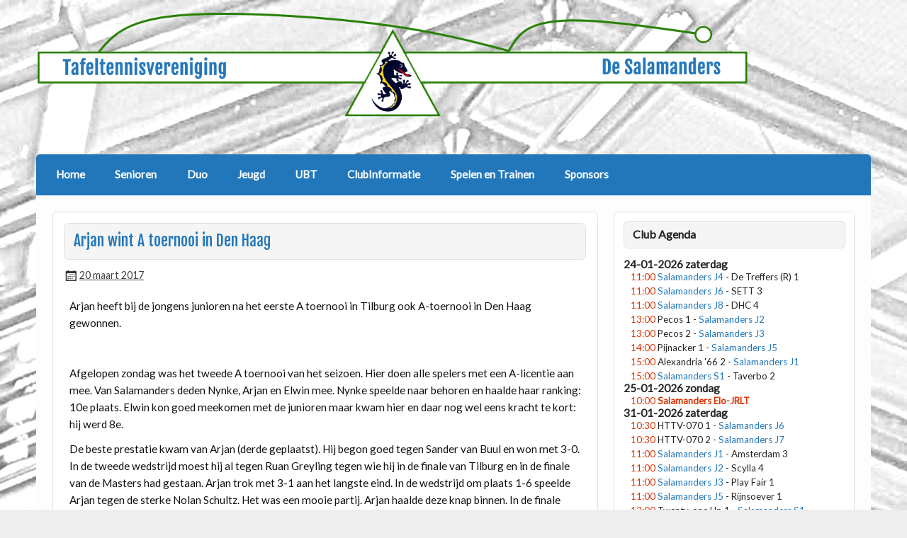

--- FILE ---
content_type: text/html; charset=UTF-8
request_url: https://ttvsalamanders.nl/arjan-jrlta-den-haag/
body_size: 10300
content:
<!DOCTYPE html><!-- HTML 5 -->
<html lang="nl-NL">

<head>
<meta charset="UTF-8" />
<meta name="viewport" content="width=device-width, initial-scale=1">
<link rel="profile" href="http://gmpg.org/xfn/11" />
<link rel="pingback" href="https://ttvsalamanders.nl/xmlrpc.php" />

<!--[if lt IE 9]>
<script src="https://ttvsalamanders.nl/wp-content/themes/courage/js/html5shiv.min.js" type="text/javascript"></script>
<![endif]-->
<title>Arjan wint A toernooi in Den Haag</title>
<meta name='robots' content='max-image-preview:large' />
<link rel='dns-prefetch' href='//fonts.googleapis.com' />
<link rel="alternate" type="application/rss+xml" title=" &raquo; feed" href="https://ttvsalamanders.nl/feed/" />
<link rel="alternate" type="application/rss+xml" title=" &raquo; reacties feed" href="https://ttvsalamanders.nl/comments/feed/" />
<link rel="alternate" title="oEmbed (JSON)" type="application/json+oembed" href="https://ttvsalamanders.nl/wp-json/oembed/1.0/embed?url=https%3A%2F%2Fttvsalamanders.nl%2Farjan-jrlta-den-haag%2F" />
<link rel="alternate" title="oEmbed (XML)" type="text/xml+oembed" href="https://ttvsalamanders.nl/wp-json/oembed/1.0/embed?url=https%3A%2F%2Fttvsalamanders.nl%2Farjan-jrlta-den-haag%2F&#038;format=xml" />
<style id='wp-img-auto-sizes-contain-inline-css' type='text/css'>
img:is([sizes=auto i],[sizes^="auto," i]){contain-intrinsic-size:3000px 1500px}
/*# sourceURL=wp-img-auto-sizes-contain-inline-css */
</style>
<style id='wp-emoji-styles-inline-css' type='text/css'>

	img.wp-smiley, img.emoji {
		display: inline !important;
		border: none !important;
		box-shadow: none !important;
		height: 1em !important;
		width: 1em !important;
		margin: 0 0.07em !important;
		vertical-align: -0.1em !important;
		background: none !important;
		padding: 0 !important;
	}
/*# sourceURL=wp-emoji-styles-inline-css */
</style>
<style id='wp-block-library-inline-css' type='text/css'>
:root{--wp-block-synced-color:#7a00df;--wp-block-synced-color--rgb:122,0,223;--wp-bound-block-color:var(--wp-block-synced-color);--wp-editor-canvas-background:#ddd;--wp-admin-theme-color:#007cba;--wp-admin-theme-color--rgb:0,124,186;--wp-admin-theme-color-darker-10:#006ba1;--wp-admin-theme-color-darker-10--rgb:0,107,160.5;--wp-admin-theme-color-darker-20:#005a87;--wp-admin-theme-color-darker-20--rgb:0,90,135;--wp-admin-border-width-focus:2px}@media (min-resolution:192dpi){:root{--wp-admin-border-width-focus:1.5px}}.wp-element-button{cursor:pointer}:root .has-very-light-gray-background-color{background-color:#eee}:root .has-very-dark-gray-background-color{background-color:#313131}:root .has-very-light-gray-color{color:#eee}:root .has-very-dark-gray-color{color:#313131}:root .has-vivid-green-cyan-to-vivid-cyan-blue-gradient-background{background:linear-gradient(135deg,#00d084,#0693e3)}:root .has-purple-crush-gradient-background{background:linear-gradient(135deg,#34e2e4,#4721fb 50%,#ab1dfe)}:root .has-hazy-dawn-gradient-background{background:linear-gradient(135deg,#faaca8,#dad0ec)}:root .has-subdued-olive-gradient-background{background:linear-gradient(135deg,#fafae1,#67a671)}:root .has-atomic-cream-gradient-background{background:linear-gradient(135deg,#fdd79a,#004a59)}:root .has-nightshade-gradient-background{background:linear-gradient(135deg,#330968,#31cdcf)}:root .has-midnight-gradient-background{background:linear-gradient(135deg,#020381,#2874fc)}:root{--wp--preset--font-size--normal:16px;--wp--preset--font-size--huge:42px}.has-regular-font-size{font-size:1em}.has-larger-font-size{font-size:2.625em}.has-normal-font-size{font-size:var(--wp--preset--font-size--normal)}.has-huge-font-size{font-size:var(--wp--preset--font-size--huge)}.has-text-align-center{text-align:center}.has-text-align-left{text-align:left}.has-text-align-right{text-align:right}.has-fit-text{white-space:nowrap!important}#end-resizable-editor-section{display:none}.aligncenter{clear:both}.items-justified-left{justify-content:flex-start}.items-justified-center{justify-content:center}.items-justified-right{justify-content:flex-end}.items-justified-space-between{justify-content:space-between}.screen-reader-text{border:0;clip-path:inset(50%);height:1px;margin:-1px;overflow:hidden;padding:0;position:absolute;width:1px;word-wrap:normal!important}.screen-reader-text:focus{background-color:#ddd;clip-path:none;color:#444;display:block;font-size:1em;height:auto;left:5px;line-height:normal;padding:15px 23px 14px;text-decoration:none;top:5px;width:auto;z-index:100000}html :where(.has-border-color){border-style:solid}html :where([style*=border-top-color]){border-top-style:solid}html :where([style*=border-right-color]){border-right-style:solid}html :where([style*=border-bottom-color]){border-bottom-style:solid}html :where([style*=border-left-color]){border-left-style:solid}html :where([style*=border-width]){border-style:solid}html :where([style*=border-top-width]){border-top-style:solid}html :where([style*=border-right-width]){border-right-style:solid}html :where([style*=border-bottom-width]){border-bottom-style:solid}html :where([style*=border-left-width]){border-left-style:solid}html :where(img[class*=wp-image-]){height:auto;max-width:100%}:where(figure){margin:0 0 1em}html :where(.is-position-sticky){--wp-admin--admin-bar--position-offset:var(--wp-admin--admin-bar--height,0px)}@media screen and (max-width:600px){html :where(.is-position-sticky){--wp-admin--admin-bar--position-offset:0px}}

/*# sourceURL=wp-block-library-inline-css */
</style><style id='global-styles-inline-css' type='text/css'>
:root{--wp--preset--aspect-ratio--square: 1;--wp--preset--aspect-ratio--4-3: 4/3;--wp--preset--aspect-ratio--3-4: 3/4;--wp--preset--aspect-ratio--3-2: 3/2;--wp--preset--aspect-ratio--2-3: 2/3;--wp--preset--aspect-ratio--16-9: 16/9;--wp--preset--aspect-ratio--9-16: 9/16;--wp--preset--color--black: #000000;--wp--preset--color--cyan-bluish-gray: #abb8c3;--wp--preset--color--white: #ffffff;--wp--preset--color--pale-pink: #f78da7;--wp--preset--color--vivid-red: #cf2e2e;--wp--preset--color--luminous-vivid-orange: #ff6900;--wp--preset--color--luminous-vivid-amber: #fcb900;--wp--preset--color--light-green-cyan: #7bdcb5;--wp--preset--color--vivid-green-cyan: #00d084;--wp--preset--color--pale-cyan-blue: #8ed1fc;--wp--preset--color--vivid-cyan-blue: #0693e3;--wp--preset--color--vivid-purple: #9b51e0;--wp--preset--gradient--vivid-cyan-blue-to-vivid-purple: linear-gradient(135deg,rgb(6,147,227) 0%,rgb(155,81,224) 100%);--wp--preset--gradient--light-green-cyan-to-vivid-green-cyan: linear-gradient(135deg,rgb(122,220,180) 0%,rgb(0,208,130) 100%);--wp--preset--gradient--luminous-vivid-amber-to-luminous-vivid-orange: linear-gradient(135deg,rgb(252,185,0) 0%,rgb(255,105,0) 100%);--wp--preset--gradient--luminous-vivid-orange-to-vivid-red: linear-gradient(135deg,rgb(255,105,0) 0%,rgb(207,46,46) 100%);--wp--preset--gradient--very-light-gray-to-cyan-bluish-gray: linear-gradient(135deg,rgb(238,238,238) 0%,rgb(169,184,195) 100%);--wp--preset--gradient--cool-to-warm-spectrum: linear-gradient(135deg,rgb(74,234,220) 0%,rgb(151,120,209) 20%,rgb(207,42,186) 40%,rgb(238,44,130) 60%,rgb(251,105,98) 80%,rgb(254,248,76) 100%);--wp--preset--gradient--blush-light-purple: linear-gradient(135deg,rgb(255,206,236) 0%,rgb(152,150,240) 100%);--wp--preset--gradient--blush-bordeaux: linear-gradient(135deg,rgb(254,205,165) 0%,rgb(254,45,45) 50%,rgb(107,0,62) 100%);--wp--preset--gradient--luminous-dusk: linear-gradient(135deg,rgb(255,203,112) 0%,rgb(199,81,192) 50%,rgb(65,88,208) 100%);--wp--preset--gradient--pale-ocean: linear-gradient(135deg,rgb(255,245,203) 0%,rgb(182,227,212) 50%,rgb(51,167,181) 100%);--wp--preset--gradient--electric-grass: linear-gradient(135deg,rgb(202,248,128) 0%,rgb(113,206,126) 100%);--wp--preset--gradient--midnight: linear-gradient(135deg,rgb(2,3,129) 0%,rgb(40,116,252) 100%);--wp--preset--font-size--small: 13px;--wp--preset--font-size--medium: 20px;--wp--preset--font-size--large: 36px;--wp--preset--font-size--x-large: 42px;--wp--preset--spacing--20: 0.44rem;--wp--preset--spacing--30: 0.67rem;--wp--preset--spacing--40: 1rem;--wp--preset--spacing--50: 1.5rem;--wp--preset--spacing--60: 2.25rem;--wp--preset--spacing--70: 3.38rem;--wp--preset--spacing--80: 5.06rem;--wp--preset--shadow--natural: 6px 6px 9px rgba(0, 0, 0, 0.2);--wp--preset--shadow--deep: 12px 12px 50px rgba(0, 0, 0, 0.4);--wp--preset--shadow--sharp: 6px 6px 0px rgba(0, 0, 0, 0.2);--wp--preset--shadow--outlined: 6px 6px 0px -3px rgb(255, 255, 255), 6px 6px rgb(0, 0, 0);--wp--preset--shadow--crisp: 6px 6px 0px rgb(0, 0, 0);}:where(.is-layout-flex){gap: 0.5em;}:where(.is-layout-grid){gap: 0.5em;}body .is-layout-flex{display: flex;}.is-layout-flex{flex-wrap: wrap;align-items: center;}.is-layout-flex > :is(*, div){margin: 0;}body .is-layout-grid{display: grid;}.is-layout-grid > :is(*, div){margin: 0;}:where(.wp-block-columns.is-layout-flex){gap: 2em;}:where(.wp-block-columns.is-layout-grid){gap: 2em;}:where(.wp-block-post-template.is-layout-flex){gap: 1.25em;}:where(.wp-block-post-template.is-layout-grid){gap: 1.25em;}.has-black-color{color: var(--wp--preset--color--black) !important;}.has-cyan-bluish-gray-color{color: var(--wp--preset--color--cyan-bluish-gray) !important;}.has-white-color{color: var(--wp--preset--color--white) !important;}.has-pale-pink-color{color: var(--wp--preset--color--pale-pink) !important;}.has-vivid-red-color{color: var(--wp--preset--color--vivid-red) !important;}.has-luminous-vivid-orange-color{color: var(--wp--preset--color--luminous-vivid-orange) !important;}.has-luminous-vivid-amber-color{color: var(--wp--preset--color--luminous-vivid-amber) !important;}.has-light-green-cyan-color{color: var(--wp--preset--color--light-green-cyan) !important;}.has-vivid-green-cyan-color{color: var(--wp--preset--color--vivid-green-cyan) !important;}.has-pale-cyan-blue-color{color: var(--wp--preset--color--pale-cyan-blue) !important;}.has-vivid-cyan-blue-color{color: var(--wp--preset--color--vivid-cyan-blue) !important;}.has-vivid-purple-color{color: var(--wp--preset--color--vivid-purple) !important;}.has-black-background-color{background-color: var(--wp--preset--color--black) !important;}.has-cyan-bluish-gray-background-color{background-color: var(--wp--preset--color--cyan-bluish-gray) !important;}.has-white-background-color{background-color: var(--wp--preset--color--white) !important;}.has-pale-pink-background-color{background-color: var(--wp--preset--color--pale-pink) !important;}.has-vivid-red-background-color{background-color: var(--wp--preset--color--vivid-red) !important;}.has-luminous-vivid-orange-background-color{background-color: var(--wp--preset--color--luminous-vivid-orange) !important;}.has-luminous-vivid-amber-background-color{background-color: var(--wp--preset--color--luminous-vivid-amber) !important;}.has-light-green-cyan-background-color{background-color: var(--wp--preset--color--light-green-cyan) !important;}.has-vivid-green-cyan-background-color{background-color: var(--wp--preset--color--vivid-green-cyan) !important;}.has-pale-cyan-blue-background-color{background-color: var(--wp--preset--color--pale-cyan-blue) !important;}.has-vivid-cyan-blue-background-color{background-color: var(--wp--preset--color--vivid-cyan-blue) !important;}.has-vivid-purple-background-color{background-color: var(--wp--preset--color--vivid-purple) !important;}.has-black-border-color{border-color: var(--wp--preset--color--black) !important;}.has-cyan-bluish-gray-border-color{border-color: var(--wp--preset--color--cyan-bluish-gray) !important;}.has-white-border-color{border-color: var(--wp--preset--color--white) !important;}.has-pale-pink-border-color{border-color: var(--wp--preset--color--pale-pink) !important;}.has-vivid-red-border-color{border-color: var(--wp--preset--color--vivid-red) !important;}.has-luminous-vivid-orange-border-color{border-color: var(--wp--preset--color--luminous-vivid-orange) !important;}.has-luminous-vivid-amber-border-color{border-color: var(--wp--preset--color--luminous-vivid-amber) !important;}.has-light-green-cyan-border-color{border-color: var(--wp--preset--color--light-green-cyan) !important;}.has-vivid-green-cyan-border-color{border-color: var(--wp--preset--color--vivid-green-cyan) !important;}.has-pale-cyan-blue-border-color{border-color: var(--wp--preset--color--pale-cyan-blue) !important;}.has-vivid-cyan-blue-border-color{border-color: var(--wp--preset--color--vivid-cyan-blue) !important;}.has-vivid-purple-border-color{border-color: var(--wp--preset--color--vivid-purple) !important;}.has-vivid-cyan-blue-to-vivid-purple-gradient-background{background: var(--wp--preset--gradient--vivid-cyan-blue-to-vivid-purple) !important;}.has-light-green-cyan-to-vivid-green-cyan-gradient-background{background: var(--wp--preset--gradient--light-green-cyan-to-vivid-green-cyan) !important;}.has-luminous-vivid-amber-to-luminous-vivid-orange-gradient-background{background: var(--wp--preset--gradient--luminous-vivid-amber-to-luminous-vivid-orange) !important;}.has-luminous-vivid-orange-to-vivid-red-gradient-background{background: var(--wp--preset--gradient--luminous-vivid-orange-to-vivid-red) !important;}.has-very-light-gray-to-cyan-bluish-gray-gradient-background{background: var(--wp--preset--gradient--very-light-gray-to-cyan-bluish-gray) !important;}.has-cool-to-warm-spectrum-gradient-background{background: var(--wp--preset--gradient--cool-to-warm-spectrum) !important;}.has-blush-light-purple-gradient-background{background: var(--wp--preset--gradient--blush-light-purple) !important;}.has-blush-bordeaux-gradient-background{background: var(--wp--preset--gradient--blush-bordeaux) !important;}.has-luminous-dusk-gradient-background{background: var(--wp--preset--gradient--luminous-dusk) !important;}.has-pale-ocean-gradient-background{background: var(--wp--preset--gradient--pale-ocean) !important;}.has-electric-grass-gradient-background{background: var(--wp--preset--gradient--electric-grass) !important;}.has-midnight-gradient-background{background: var(--wp--preset--gradient--midnight) !important;}.has-small-font-size{font-size: var(--wp--preset--font-size--small) !important;}.has-medium-font-size{font-size: var(--wp--preset--font-size--medium) !important;}.has-large-font-size{font-size: var(--wp--preset--font-size--large) !important;}.has-x-large-font-size{font-size: var(--wp--preset--font-size--x-large) !important;}
/*# sourceURL=global-styles-inline-css */
</style>

<style id='classic-theme-styles-inline-css' type='text/css'>
/*! This file is auto-generated */
.wp-block-button__link{color:#fff;background-color:#32373c;border-radius:9999px;box-shadow:none;text-decoration:none;padding:calc(.667em + 2px) calc(1.333em + 2px);font-size:1.125em}.wp-block-file__button{background:#32373c;color:#fff;text-decoration:none}
/*# sourceURL=/wp-includes/css/classic-themes.min.css */
</style>
<link rel='stylesheet' id='courage-stylesheet-css' href='https://ttvsalamanders.nl/wp-content/themes/courage/style.css?ver=6.9' type='text/css' media='all' />
<link rel='stylesheet' id='courage-pro-stylesheet-css' href='https://ttvsalamanders.nl/wp-content/plugins/courage-pro/css/courage-pro.css?ver=1.0.6' type='text/css' media='all' />
<link rel='stylesheet' id='creativ_sponsor-css' href='https://ttvsalamanders.nl/wp-content/plugins/cr3ativ-sponsor/includes/css/cr3ativsponsor.css?ver=6.9' type='text/css' media='all' />
<link rel='stylesheet' id='sidebar-login-css' href='https://ttvsalamanders.nl/wp-content/plugins/sidebar-login/build/sidebar-login.css?ver=1625329289' type='text/css' media='all' />
<link rel='stylesheet' id='courage-genericons-css' href='https://ttvsalamanders.nl/wp-content/themes/courage/css/genericons/genericons.css?ver=6.9' type='text/css' media='all' />
<link rel='stylesheet' id='courage-default-fonts-css' href='//fonts.googleapis.com/css?family=Lato%7CFjalla+One&#038;subset=latin%2Clatin-ext' type='text/css' media='all' />
<link rel='stylesheet' id='dwf_stylesheet-css' href='https://ttvsalamanders.nl/wp-content/plugins/nttb-dwf/css/dwf.css?ver=6.9' type='text/css' media='all' />
<script type="text/javascript" src="https://ttvsalamanders.nl/wp-includes/js/jquery/jquery.min.js?ver=3.7.1" id="jquery-core-js"></script>
<script type="text/javascript" src="https://ttvsalamanders.nl/wp-includes/js/jquery/jquery-migrate.min.js?ver=3.4.1" id="jquery-migrate-js"></script>
<script type="text/javascript" id="courage-jquery-navigation-js-extra">
/* <![CDATA[ */
var courage_mainnav_title = "Menu";
//# sourceURL=courage-jquery-navigation-js-extra
/* ]]> */
</script>
<script type="text/javascript" src="https://ttvsalamanders.nl/wp-content/themes/courage/js/navigation.js?ver=6.9" id="courage-jquery-navigation-js"></script>
<link rel="EditURI" type="application/rsd+xml" title="RSD" href="https://ttvsalamanders.nl/xmlrpc.php?rsd" />
<meta name="generator" content="WordPress 6.9" />
<link rel="canonical" href="https://ttvsalamanders.nl/arjan-jrlta-den-haag/" />
<link rel='shortlink' href='https://ttvsalamanders.nl/?p=1518' />
<style type="text/css">
			#navi-wrap, #mainnav, #mainnav-menu, #mainnav-menu ul, #mainnav-toggle {
				background: #2277bb;
			}
			#footer-widgets-wrap, #footer-wrap {
				background: #2277bb;
			}</style><style type="text/css" id="custom-background-css">
body.custom-background { background-image: url("https://ttvsalamanders.nl/wp-content/uploads/2015/11/zal2.jpg"); background-position: left top; background-size: auto; background-repeat: repeat; background-attachment: fixed; }
</style>
	<link rel="icon" href="https://ttvsalamanders.nl/wp-content/uploads/2015/11/cropped-favicon1-32x32.png" sizes="32x32" />
<link rel="icon" href="https://ttvsalamanders.nl/wp-content/uploads/2015/11/cropped-favicon1-192x192.png" sizes="192x192" />
<link rel="apple-touch-icon" href="https://ttvsalamanders.nl/wp-content/uploads/2015/11/cropped-favicon1-180x180.png" />
<meta name="msapplication-TileImage" content="https://ttvsalamanders.nl/wp-content/uploads/2015/11/cropped-favicon1-270x270.png" />
		<style type="text/css" id="wp-custom-css">
			.in_score {
	background-color:#2277bb;
	margin: 0 0 0 0;
	color: white;
	width:100%;
}
.in_score td {
	padding: 5px;
}
.headt {
	font-weight:700;
	background-color: white;
	color:black
}		</style>
		</head>

<body class="wp-singular post-template-default single single-post postid-1518 single-format-standard custom-background wp-theme-courage">

	
	<div id="topheader-wrap">
		
	<div id="topheader" class="clearfix">
		
				
	</div>	</div>

	<div id="wrapper" class="hfeed">
		
		<div id="header-wrap">
<img style="float: left; margin: 0px 15px 15px 0px;" src="https://ttvsalamanders.nl/logo1.png" alt="De Salamanders" height="150">	
			<header id="header" class="clearfix" role="banner">

				<div id="logo" class="clearfix">
				
				
	<a href="https://ttvsalamanders.nl/" title="" rel="home">
				
				<h1 class="site-title"></h1>
		
	</a>


								
				</div>
				
				<div id="header-content" class="clearfix">
									</div>

			</header>
		
		</div>
		
		<div id="navi-wrap">
			<nav id="mainnav" class="clearfix" role="navigation">
				<ul id="mainnav-menu" class="menu"><li id="menu-item-9" class="menu-item menu-item-type-post_type menu-item-object-page menu-item-home current-post-parent menu-item-has-children menu-item-9"><a href="https://ttvsalamanders.nl/">Home</a>
<ul class="sub-menu">
	<li id="menu-item-90" class="menu-item menu-item-type-post_type menu-item-object-page menu-item-90"><a href="https://ttvsalamanders.nl/historie/">Historie</a></li>
	<li id="menu-item-95" class="menu-item menu-item-type-taxonomy menu-item-object-category current-post-ancestor current-menu-parent current-post-parent menu-item-has-children menu-item-95"><a href="https://ttvsalamanders.nl/category/club/">Club nieuws</a>
	<ul class="sub-menu">
		<li id="menu-item-105" class="menu-item menu-item-type-post_type menu-item-object-page menu-item-105"><a href="https://ttvsalamanders.nl/handicap-winnaars/">HANDICAP toernooi winnaars</a></li>
	</ul>
</li>
	<li id="menu-item-96" class="menu-item menu-item-type-taxonomy menu-item-object-category current-post-ancestor current-menu-parent current-post-parent menu-item-96"><a href="https://ttvsalamanders.nl/category/nttb/">NTTB nieuws</a></li>
	<li id="menu-item-97" class="menu-item menu-item-type-taxonomy menu-item-object-category menu-item-97"><a href="https://ttvsalamanders.nl/category/ubt/">UBT nieuws</a></li>
	<li id="menu-item-78" class="menu-item menu-item-type-post_type menu-item-object-page menu-item-78"><a href="https://ttvsalamanders.nl/nttb/">NTTB</a></li>
</ul>
</li>
<li id="menu-item-1677" class="menu-item menu-item-type-post_type menu-item-object-page menu-item-1677"><a href="https://ttvsalamanders.nl/senioren/">Senioren</a></li>
<li id="menu-item-1675" class="menu-item menu-item-type-post_type menu-item-object-page menu-item-1675"><a href="https://ttvsalamanders.nl/duo/">Duo</a></li>
<li id="menu-item-1676" class="menu-item menu-item-type-post_type menu-item-object-page menu-item-1676"><a href="https://ttvsalamanders.nl/jeugd/">Jeugd</a></li>
<li id="menu-item-79" class="menu-item menu-item-type-post_type menu-item-object-page menu-item-has-children menu-item-79"><a href="https://ttvsalamanders.nl/ubt/">UBT</a>
<ul class="sub-menu">
	<li id="menu-item-561" class="menu-item menu-item-type-post_type menu-item-object-page menu-item-561"><a href="https://ttvsalamanders.nl/ubt-beker/">Beker</a></li>
	<li id="menu-item-85" class="menu-item menu-item-type-post_type menu-item-object-page menu-item-85"><a href="https://ttvsalamanders.nl/ubt-stand/">Stand</a></li>
</ul>
</li>
<li id="menu-item-1768" class="menu-item menu-item-type-custom menu-item-object-custom menu-item-has-children menu-item-1768"><a href="#">ClubInformatie</a>
<ul class="sub-menu">
	<li id="menu-item-86" class="menu-item menu-item-type-post_type menu-item-object-page menu-item-86"><a href="https://ttvsalamanders.nl/clubinfo/">Adres en locatie</a></li>
	<li id="menu-item-162" class="menu-item menu-item-type-post_type menu-item-object-page menu-item-162"><a href="https://ttvsalamanders.nl/bestuur/">Bestuur en Commissies</a></li>
	<li id="menu-item-797" class="menu-item menu-item-type-custom menu-item-object-custom menu-item-797"><a href="http://ttvsalamanders.nl/wp-content/uploads/2016_Statuten_TTV_De_Salamanders4.pdf">Statuten</a></li>
	<li id="menu-item-2899" class="menu-item menu-item-type-custom menu-item-object-custom menu-item-2899"><a href="https://ttvsalamanders.nl/wp-content/uploads/2022/04/Huishoudelijk-Reglement-2021-herziening-december-2021.pdf">Huishoudelijk Reglement</a></li>
	<li id="menu-item-825" class="menu-item menu-item-type-post_type menu-item-object-page menu-item-825"><a href="https://ttvsalamanders.nl/contributie/">Contributie</a></li>
	<li id="menu-item-88" class="menu-item menu-item-type-post_type menu-item-object-page menu-item-88"><a href="https://ttvsalamanders.nl/lid-worden/">Lid worden</a></li>
	<li id="menu-item-87" class="menu-item menu-item-type-post_type menu-item-object-page menu-item-87"><a href="https://ttvsalamanders.nl/opzeggen/">Opzeggen</a></li>
</ul>
</li>
<li id="menu-item-2574" class="menu-item menu-item-type-custom menu-item-object-custom menu-item-has-children menu-item-2574"><a href="#">Spelen en Trainen</a>
<ul class="sub-menu">
	<li id="menu-item-91" class="menu-item menu-item-type-post_type menu-item-object-page menu-item-91"><a href="https://ttvsalamanders.nl/weekoverzicht/">Weekoverzicht / speelavonden</a></li>
	<li id="menu-item-1684" class="menu-item menu-item-type-post_type menu-item-object-page menu-item-1684"><a href="https://ttvsalamanders.nl/club-agenda/">Club Agenda</a></li>
</ul>
</li>
<li id="menu-item-116" class="menu-item menu-item-type-post_type menu-item-object-page menu-item-116"><a href="https://ttvsalamanders.nl/sponsors/">Sponsors</a></li>
</ul>			</nav>
		</div>
		
		
	<div id="wrap" class="clearfix">
		
		<section id="content" class="primary" role="main">
		
					
		
	<article id="post-1518" class="post-1518 post type-post status-publish format-standard hentry category-club category-nttb">
	
				
		<h1 class="entry-title post-title">Arjan wint A toernooi in Den Haag</h1>		
		<div class="postmeta"><span class="meta-date"><a href="https://ttvsalamanders.nl/arjan-jrlta-den-haag/" title="19:21" rel="bookmark"><time class="entry-date published updated" datetime="2017-03-20T19:21:02+01:00">20 maart 2017</time></a></span></div>

		<div class="entry clearfix">
			<p>Arjan heeft bij de jongens junioren na het eerste A toernooi in Tilburg ook A-toernooi in Den Haag gewonnen.</p>
<p>&nbsp;</p>
<p>Afgelopen zondag was het tweede A toernooi van het seizoen. Hier doen alle spelers met een A-licentie aan mee. Van Salamanders deden Nynke, Arjan en Elwin mee. Nynke speelde naar behoren en haalde haar ranking: 10e plaats. Elwin kon goed meekomen met de junioren maar kwam hier en daar nog wel eens kracht te kort: hij werd 8e.</p>
<p>De beste prestatie kwam van Arjan (derde geplaatst). Hij begon goed tegen Sander van Buul en won met 3-0. In de tweede wedstrijd moest hij al tegen Ruan Greyling tegen wie hij in de finale van Tilburg en in de finale van de Masters had gestaan. Arjan trok met 3-1 aan het langste eind. In de wedstrijd om plaats 1-6 speelde Arjan tegen de sterke Nolan Schultz. Het was een mooie partij. Arjan haalde deze knap binnen. In de finale speelde Arjan tegen Thomas Baart (eerste geplaatst). Het begin was sterk en in een mum van tijd stond Arjan met 2-0 voor. Toen liet Thomas twee sterke games zien zodat de vijfde de beslissing moest brengen. Thomas begon beter en met wat gelukjes, maar Arjan vocht zich terug. Op 10-6 wilde Arjan nog een mooie bal slaan. Thomas wist vervolgens nog terug te komen tot 10-9. Daarna scoorde Arjan het bevrijdende elfde punt en was dus na Tilburg ook winnaar van het tweede A toernooi.</p>
			<!-- <rdf:RDF xmlns:rdf="http://www.w3.org/1999/02/22-rdf-syntax-ns#"
			xmlns:dc="http://purl.org/dc/elements/1.1/"
			xmlns:trackback="http://madskills.com/public/xml/rss/module/trackback/">
		<rdf:Description rdf:about="https://ttvsalamanders.nl/arjan-jrlta-den-haag/"
    dc:identifier="https://ttvsalamanders.nl/arjan-jrlta-den-haag/"
    dc:title="Arjan wint A toernooi in Den Haag"
    trackback:ping="https://ttvsalamanders.nl/arjan-jrlta-den-haag/trackback/" />
</rdf:RDF> -->
			<div class="page-links"></div>			
		</div>
		
		
	</article>			
		

		
		</section>
		
		
	<section id="sidebar" class="secondary clearfix" role="complementary">

		<aside id="salamanderswidget-3" class="widget widget_salamanderswidget clearfix"><h3 class="widgettitle"><span>Club Agenda</span></h3>
<!-- Salamanders_agenda -->
<strong>24-01-2026 zaterdag</strong><br />
<span style="padding-left:10px; line-height: 15pt; text-align: left; font-size: 10pt;">
<span style="color:#DE3200">11:00</span>&nbsp;<a style="color:#2277bb" href="https://ttvsalamanders.nl/jeugd/#4">Salamanders J4</a> - De Treffers (R) 1
</span><br />
<span style="padding-left:10px; line-height: 15pt; text-align: left; font-size: 10pt;">
<span style="color:#DE3200">11:00</span>&nbsp;<a style="color:#2277bb" href="https://ttvsalamanders.nl/jeugd/#6">Salamanders J6</a> - SETT 3
</span><br />
<span style="padding-left:10px; line-height: 15pt; text-align: left; font-size: 10pt;">
<span style="color:#DE3200">11:00</span>&nbsp;<a style="color:#2277bb" href="https://ttvsalamanders.nl/jeugd/#8">Salamanders J8</a> - DHC 4
</span><br />
<span style="padding-left:10px; line-height: 15pt; text-align: left; font-size: 10pt;">
<span style="color:#DE3200">13:00</span>&nbsp;Pecos 1 - <a style="color:#2277bb" href="https://ttvsalamanders.nl/jeugd/#2">Salamanders J2</a>

</span><br />
<span style="padding-left:10px; line-height: 15pt; text-align: left; font-size: 10pt;">
<span style="color:#DE3200">13:00</span>&nbsp;Pecos 2 - <a style="color:#2277bb" href="https://ttvsalamanders.nl/jeugd/#3">Salamanders J3</a>

</span><br />
<span style="padding-left:10px; line-height: 15pt; text-align: left; font-size: 10pt;">
<span style="color:#DE3200">14:00</span>&nbsp;Pijnacker 1 - <a style="color:#2277bb" href="https://ttvsalamanders.nl/jeugd/#5">Salamanders J5</a>

</span><br />
<span style="padding-left:10px; line-height: 15pt; text-align: left; font-size: 10pt;">
<span style="color:#DE3200">15:00</span>&nbsp;Alexandria '66 2 - <a style="color:#2277bb" href="https://ttvsalamanders.nl/jeugd/#1">Salamanders J1</a>

</span><br />
<span style="padding-left:10px; line-height: 15pt; text-align: left; font-size: 10pt;">
<span style="color:#DE3200">15:00</span>&nbsp;<a style="color:#2277bb" href="https://ttvsalamanders.nl/senioren/#1">Salamanders S1</a> - Taverbo 2
</span><br />
<strong>25-01-2026 zondag</strong><br />
<span style="padding-left:10px; line-height: 15pt; text-align: left; font-size: 10pt;">
<span style="color:#DE3200">10:00&nbsp;<strong>Salamanders Elo-JRLT</strong></span>
</span><br />
<strong>31-01-2026 zaterdag</strong><br />
<span style="padding-left:10px; line-height: 15pt; text-align: left; font-size: 10pt;">
<span style="color:#DE3200">10:30</span>&nbsp;HTTV-070 1 - <a style="color:#2277bb" href="https://ttvsalamanders.nl/jeugd/#6">Salamanders J6</a>

</span><br />
<span style="padding-left:10px; line-height: 15pt; text-align: left; font-size: 10pt;">
<span style="color:#DE3200">10:30</span>&nbsp;HTTV-070 2 - <a style="color:#2277bb" href="https://ttvsalamanders.nl/jeugd/#7">Salamanders J7</a>

</span><br />
<span style="padding-left:10px; line-height: 15pt; text-align: left; font-size: 10pt;">
<span style="color:#DE3200">11:00</span>&nbsp;<a style="color:#2277bb" href="https://ttvsalamanders.nl/jeugd/#1">Salamanders J1</a> - Amsterdam 3
</span><br />
<span style="padding-left:10px; line-height: 15pt; text-align: left; font-size: 10pt;">
<span style="color:#DE3200">11:00</span>&nbsp;<a style="color:#2277bb" href="https://ttvsalamanders.nl/jeugd/#2">Salamanders J2</a> - Scylla 4
</span><br />
<span style="padding-left:10px; line-height: 15pt; text-align: left; font-size: 10pt;">
<span style="color:#DE3200">11:00</span>&nbsp;<a style="color:#2277bb" href="https://ttvsalamanders.nl/jeugd/#3">Salamanders J3</a> - Play Fair 1
</span><br />
<span style="padding-left:10px; line-height: 15pt; text-align: left; font-size: 10pt;">
<span style="color:#DE3200">11:00</span>&nbsp;<a style="color:#2277bb" href="https://ttvsalamanders.nl/jeugd/#5">Salamanders J5</a> - Rijnsoever 1
</span><br />
<span style="padding-left:10px; line-height: 15pt; text-align: left; font-size: 10pt;">
<span style="color:#DE3200">13:00</span>&nbsp;Twenty-one Up 1 - <a style="color:#2277bb" href="https://ttvsalamanders.nl/senioren/#1">Salamanders S1</a>

</span><br />
<span style="padding-left:10px; line-height: 15pt; text-align: left; font-size: 10pt;">
<span style="color:#DE3200">14:00</span>&nbsp;NTTC 3 - <a style="color:#2277bb" href="https://ttvsalamanders.nl/jeugd/#8">Salamanders J8</a>

</span><br />
<span style="padding-left:10px; line-height: 15pt; text-align: left; font-size: 10pt;">
<span style="color:#DE3200">14:00</span>&nbsp;SETT 1 - <a style="color:#2277bb" href="https://ttvsalamanders.nl/jeugd/#4">Salamanders J4</a>

</span><br />
<strong>02-02-2026 maandag</strong><br />
<span style="padding-left:10px; line-height: 15pt; text-align: left; font-size: 10pt;">
<span style="color:#DE3200">20:15</span>&nbsp;<a style="color:#2277bb" href="https://ttvsalamanders.nl/duo/#3">Salamanders D3</a> - Taverzo 1
</span><br />
<span style="padding-left:10px; line-height: 15pt; text-align: left; font-size: 10pt;">
<span style="color:#DE3200">20:15</span>&nbsp;<a style="color:#2277bb" href="https://ttvsalamanders.nl/duo/#9">Salamanders D9</a> - DHC 4
</span><br />
<span style="padding-left:10px; line-height: 15pt; text-align: left; font-size: 10pt;">
<span style="color:#DE3200">20:15</span>&nbsp;<a style="color:#2277bb" href="https://ttvsalamanders.nl/senioren/#4">Salamanders S4</a> - ATTC EVO Tech-XL 5
</span><br />
<strong>03-02-2026 dinsdag</strong><br />
<span style="padding-left:10px; line-height: 15pt; text-align: left; font-size: 10pt;">
<span style="color:#DE3200">20:00</span>&nbsp;Alexandria '66 1 - <a style="color:#2277bb" href="https://ttvsalamanders.nl/duo/#1">Salamanders D1</a>

</span><br />
<span style="padding-left:10px; line-height: 15pt; text-align: left; font-size: 10pt;">
<span style="color:#DE3200">20:00</span>&nbsp;Scylla 1 - <a style="color:#2277bb" href="https://ttvsalamanders.nl/duo/#2">Salamanders D2</a>

</span><br />
<strong>04-02-2026 woensdag</strong><br />
<span style="padding-left:10px; line-height: 15pt; text-align: left; font-size: 10pt;">
<span style="color:#DE3200">20:00</span>&nbsp;VCS 1 - <a style="color:#2277bb" href="https://ttvsalamanders.nl/duo/#4">Salamanders D4</a>

</span><br />
<strong>06-02-2026 vrijdag</strong><br />
<span style="padding-left:10px; line-height: 15pt; text-align: left; font-size: 10pt;">
<span style="color:#DE3200">20:00</span>&nbsp;<a style="color:#2277bb" href="https://ttvsalamanders.nl/duo/#5">Salamanders D5</a> - VVV 2
</span><br />
<span style="padding-left:10px; line-height: 15pt; text-align: left; font-size: 10pt;">
<span style="color:#DE3200">20:00</span>&nbsp;<a style="color:#2277bb" href="https://ttvsalamanders.nl/duo/#6">Salamanders D6</a> - Vriendenschaar 6
</span><br />
<span style="padding-left:10px; line-height: 15pt; text-align: left; font-size: 10pt;">
<span style="color:#DE3200">20:00</span>&nbsp;<a style="color:#2277bb" href="https://ttvsalamanders.nl/duo/#7">Salamanders D7</a> - Combat 6
</span><br />
<span style="padding-left:10px; line-height: 15pt; text-align: left; font-size: 10pt;">
<span style="color:#DE3200">20:00</span>&nbsp;<a style="color:#2277bb" href="https://ttvsalamanders.nl/senioren/#3">Salamanders S3</a> - SVN 2
</span><br />
<span style="padding-left:10px; line-height: 15pt; text-align: left; font-size: 10pt;">
<span style="color:#DE3200">20:30</span>&nbsp;<a style="color:#2277bb" href="https://ttvsalamanders.nl/duo/#8">Salamanders D8</a> - HTTV-070 4
</span><br />
<br />&nbsp;<a href="https://ttvsalamanders.nl/club-agenda/" title="volledig agenda"><strong>[...]</strong></a>
</aside><aside id="custom_html-2" class="widget_text widget widget_custom_html clearfix"><div class="textwidget custom-html-widget"><iframe src="https://bannerbuilder.sponsorkliks.com/skinfo.php?&background-color=e2e2e2&text-color=252525&header-background-color=fff&header-text-color=2f4050&odd-row=FFFFFF&even-row=09494a&odd-row-text=09494a&even-row-text=ffffff&type=financial&club_id=8382&width=300&height=100" frameborder="0" width="300" height="100"></iframe></div></aside><aside id="custom_html-6" class="widget_text widget widget_custom_html clearfix"><div class="textwidget custom-html-widget"><a href="https://www.e-boekhouden.nl/?c=vssp" title="e-Boekhouden.nl" target="blank"><img src="https://www.e-boekhouden.nl/Content/Sponsoring/728-90c.png" alt="e-Boekhouden.nl"></a></div></aside>
	</section>	</div>
	

	
	<div id="footer-wrap">
	
		<footer id="footer" class="container clearfix" role="contentinfo">
			
			<nav id="footernav" class="clearfix" role="navigation">
				<ul id="footernav-menu" class="menu"><li id="menu-item-63" class="menu-item menu-item-type-custom menu-item-object-custom menu-item-63"><a href="http://www.nttb.nl">NTTB</a></li>
<li id="menu-item-492" class="menu-item menu-item-type-custom menu-item-object-custom menu-item-492"><a href="https://west.nttb.nl/">NTTB-West</a></li>
<li id="menu-item-64" class="menu-item menu-item-type-custom menu-item-object-custom menu-item-64"><a href="http://www.nttb-ranglijsten.nl/ranking.php?club=1260">Ranglijsten</a></li>
<li id="menu-item-491" class="menu-item menu-item-type-custom menu-item-object-custom menu-item-491"><a href="http://www.ubt.nu/">UBT</a></li>
</ul>				<h4 id="footernav-icon"></h4>
			</nav>
			
			<div id="footer-text">
				© TTV De Salamanders			</div>
			
		</footer>
		
	</div>

</div><!-- end #wrapper -->

<script type="speculationrules">
{"prefetch":[{"source":"document","where":{"and":[{"href_matches":"/*"},{"not":{"href_matches":["/wp-*.php","/wp-admin/*","/wp-content/uploads/*","/wp-content/*","/wp-content/plugins/*","/wp-content/themes/courage/*","/*\\?(.+)"]}},{"not":{"selector_matches":"a[rel~=\"nofollow\"]"}},{"not":{"selector_matches":".no-prefetch, .no-prefetch a"}}]},"eagerness":"conservative"}]}
</script>
<script id="wp-emoji-settings" type="application/json">
{"baseUrl":"https://s.w.org/images/core/emoji/17.0.2/72x72/","ext":".png","svgUrl":"https://s.w.org/images/core/emoji/17.0.2/svg/","svgExt":".svg","source":{"concatemoji":"https://ttvsalamanders.nl/wp-includes/js/wp-emoji-release.min.js?ver=6.9"}}
</script>
<script type="module">
/* <![CDATA[ */
/*! This file is auto-generated */
const a=JSON.parse(document.getElementById("wp-emoji-settings").textContent),o=(window._wpemojiSettings=a,"wpEmojiSettingsSupports"),s=["flag","emoji"];function i(e){try{var t={supportTests:e,timestamp:(new Date).valueOf()};sessionStorage.setItem(o,JSON.stringify(t))}catch(e){}}function c(e,t,n){e.clearRect(0,0,e.canvas.width,e.canvas.height),e.fillText(t,0,0);t=new Uint32Array(e.getImageData(0,0,e.canvas.width,e.canvas.height).data);e.clearRect(0,0,e.canvas.width,e.canvas.height),e.fillText(n,0,0);const a=new Uint32Array(e.getImageData(0,0,e.canvas.width,e.canvas.height).data);return t.every((e,t)=>e===a[t])}function p(e,t){e.clearRect(0,0,e.canvas.width,e.canvas.height),e.fillText(t,0,0);var n=e.getImageData(16,16,1,1);for(let e=0;e<n.data.length;e++)if(0!==n.data[e])return!1;return!0}function u(e,t,n,a){switch(t){case"flag":return n(e,"\ud83c\udff3\ufe0f\u200d\u26a7\ufe0f","\ud83c\udff3\ufe0f\u200b\u26a7\ufe0f")?!1:!n(e,"\ud83c\udde8\ud83c\uddf6","\ud83c\udde8\u200b\ud83c\uddf6")&&!n(e,"\ud83c\udff4\udb40\udc67\udb40\udc62\udb40\udc65\udb40\udc6e\udb40\udc67\udb40\udc7f","\ud83c\udff4\u200b\udb40\udc67\u200b\udb40\udc62\u200b\udb40\udc65\u200b\udb40\udc6e\u200b\udb40\udc67\u200b\udb40\udc7f");case"emoji":return!a(e,"\ud83e\u1fac8")}return!1}function f(e,t,n,a){let r;const o=(r="undefined"!=typeof WorkerGlobalScope&&self instanceof WorkerGlobalScope?new OffscreenCanvas(300,150):document.createElement("canvas")).getContext("2d",{willReadFrequently:!0}),s=(o.textBaseline="top",o.font="600 32px Arial",{});return e.forEach(e=>{s[e]=t(o,e,n,a)}),s}function r(e){var t=document.createElement("script");t.src=e,t.defer=!0,document.head.appendChild(t)}a.supports={everything:!0,everythingExceptFlag:!0},new Promise(t=>{let n=function(){try{var e=JSON.parse(sessionStorage.getItem(o));if("object"==typeof e&&"number"==typeof e.timestamp&&(new Date).valueOf()<e.timestamp+604800&&"object"==typeof e.supportTests)return e.supportTests}catch(e){}return null}();if(!n){if("undefined"!=typeof Worker&&"undefined"!=typeof OffscreenCanvas&&"undefined"!=typeof URL&&URL.createObjectURL&&"undefined"!=typeof Blob)try{var e="postMessage("+f.toString()+"("+[JSON.stringify(s),u.toString(),c.toString(),p.toString()].join(",")+"));",a=new Blob([e],{type:"text/javascript"});const r=new Worker(URL.createObjectURL(a),{name:"wpTestEmojiSupports"});return void(r.onmessage=e=>{i(n=e.data),r.terminate(),t(n)})}catch(e){}i(n=f(s,u,c,p))}t(n)}).then(e=>{for(const n in e)a.supports[n]=e[n],a.supports.everything=a.supports.everything&&a.supports[n],"flag"!==n&&(a.supports.everythingExceptFlag=a.supports.everythingExceptFlag&&a.supports[n]);var t;a.supports.everythingExceptFlag=a.supports.everythingExceptFlag&&!a.supports.flag,a.supports.everything||((t=a.source||{}).concatemoji?r(t.concatemoji):t.wpemoji&&t.twemoji&&(r(t.twemoji),r(t.wpemoji)))});
//# sourceURL=https://ttvsalamanders.nl/wp-includes/js/wp-emoji-loader.min.js
/* ]]> */
</script>
</body>
</html>

--- FILE ---
content_type: text/css
request_url: https://ttvsalamanders.nl/wp-content/themes/courage/style.css?ver=6.9
body_size: 57811
content:
/*======================================
Theme Name: Courage
Theme URI: http://themezee.com/themes/courage/
Description: Courage is a great way to start your personal blog or magazine website today. The theme is very easy to use and looks awesome on every device. It includes a beautiful featured post slideshow and a clean and flexible Magazine Homepage template. Hope you enjoy it!
Version: 1.2
Author: ThemeZee
Author URI: http://themezee.com
Tags: two-columns, light, blue, custom-background, custom-header, custom-menu, editor-style, featured-image-header, featured-images, flexible-header, custom-colors, full-width-template, sticky-post, threaded-comments, translation-ready, theme-options, fluid-layout, responsive-layout, one-column, left-sidebar, right-sidebar, three-columns, black, red, silver, white, green, gray
Text Domain: courage
Domain Path: /languages/
License: GNU General Public License v2.0
License URI: http://www.gnu.org/licenses/gpl-2.0.html
======================================*/

/* CSS Reset | http://meyerweb.com/eric/tools/css/reset/ | v2.0
-------------------------------------------------------------- */
html, body, div, span, applet, object, iframe, h1, h2, h3, h4, h5, h6, p, blockquote, pre,
a, abbr, acronym, address, big, cite, code, del, dfn, em, img, ins, kbd, q, s, samp,
small, strike, strong, sub, sup, tt, var, b, u, i, center, dl, dt, dd, ol, ul, li, 
fieldset, form, label, legend, table, caption, tbody, tfoot, thead, tr, th, td,
article, aside, canvas, details, embed, figure, figcaption, footer, header, hgroup, 
menu, nav, output, ruby, section, summary, time, mark, audio, video {
	margin: 0;
	padding: 0;
	border: 0;
	font-size: 100%;
	font: inherit;
	vertical-align: baseline;
}
/* HTML5 display-role reset for older browsers */
article, aside, details, figcaption, figure, 
footer, header, hgroup, menu, nav, section {
	display: block;
}
body {
	line-height: 1;
}
ol, ul {
	list-style: none;
}
blockquote, q {
	quotes: none;
}
blockquote:before, blockquote:after,
q:before, q:after {
	content: '';
	content: none;
}
table {
	border-collapse: collapse;
	border-spacing: 0;
}

/* General Styles
-------------------------------------------------------------- */
html {
	font-size: 100.01%;
}
body {
	font-family: 'Lato', Tahoma, Verdana, Arial;
	font-size: 0.95em;
	border: 0;
	color: #111;
	background-color: #eee;
}

/* Links */
a, a:link, a:visited{
	color: #2277bb;
	text-decoration: none;
}
a:hover, a:active {
	text-decoration: underline;
}

/* Form Elements */
input, textarea, select {
	padding: 0.7em;
	background: #fff;
	border: 1px solid #ddd;
	font-size: 1.0em;
	color: #252525;
	font-family: 'Lato', Tahoma, Verdana, Arial;
	-webkit-border-radius: 0.4em;
	-moz-border-radius: 0.4em;
	border-radius: 0.4em;
}
input[type="submit"] {
	padding: 0.5em 0.8em;
	color: #252525;
	border: 1px solid #e2e2e2;
	background: #f5f5f5;
	-webkit-border-radius: 0.4em;
	-moz-border-radius: 0.4em;
	border-radius: 0.4em;
}
input[type="submit"]:hover {
	background: #fdfdfd;
	border: 1px solid #ccc;
	cursor: pointer;
}

/* Clearing Floats */
.clearfix:before, .clearfix:after {  
	content: " ";
	display: table;  
}  
.clearfix:after {  
	clear: both;
}  
.clearfix {
    *zoom: 1; /* For IE 6/7 only */  
}

/* Make Form Elements responsive */
input, textarea, select {
	max-width: 100%;
}

/* Basic Structure 
-------------------------------------------------------------- */
#wrapper {
	max-width: 1320px;
	width: 92%;
	margin: 1em auto 3em;
}
#header {
	padding: 2.5em 1.5em;
}
#wrap {
	clear: both;
	background: #fdfdfd;
	padding: 1.5em 1.5em 0;
	-webkit-box-sizing: border-box;
	-moz-box-sizing: border-box;
	box-sizing: border-box;
}
#content {
	float: left;
	width: 70%;
	padding-right: 1.5em;
	-webkit-box-sizing: border-box;
	-moz-box-sizing: border-box;
	box-sizing: border-box;
}
#sidebar {
	float: right;
	width: 30%;
}

/* Header
-------------------------------------------------------------- */
#logo {
	float: left;
	margin-top: 0.3em;
	max-width: 100%;
	height: auto;
}
#logo .site-title {
	float: left;
	font-size: 2.7em;
	color: #2277bb;
	font-family: 'Fjalla One', Tahoma, Verdana, Arial;
}
#logo a:hover {
	text-decoration: none;
}
#logo a:hover .site-title {
	color: #252525;
	text-decoration: none;
}
#logo .site-description {
	float: right;
	margin: 0.6em 0 0 2em;
	line-height: 1.4em;
	font-size: 1.2em;
	color: #444;
}

/* Custom Header Image */
#custom-header {
	margin: 1px 0;
}
#custom-header img {
	max-width: 1320px;
	vertical-align: top;
	width: 100%;
	height: auto;
}

/* Header Content */
#header-content {
	display: inline;
}
#header-content div {
	float: right;
	margin: 0.3em 0 -0.2em 1.5em;
}

/* Top Header
-------------------------------------------------------------- */
#topheader-wrap {
	background: #2277bb;
}
#topheader {
	max-width: 1320px;
	width: 92%;
	margin: 0 auto;
	-webkit-box-sizing: border-box;
	-moz-box-sizing: border-box;
	box-sizing: border-box;
}
#topheader-wrap .header-text {
	float: left;
	font-size: 0.9em;
	padding: 1.2em 0;
	color: #fff;
}
#topnav-toggle {
	display: none;
}
#topnav-menu {
	float: right;
	display: inline;
	list-style-type: none;
	list-style-position: outside;
	position: relative;
}
#topnav-menu li {
	float: left;
	position:relative;
}
#topnav-menu a {
	display: block;
	font-size: 0.9em;
	padding: 1.2em;
	text-decoration: none;
}
#topnav-menu a:link, #topnav-menu a:visited {
	color: #fff;
	text-decoration: none;
}
#topnav-menu a:hover {
	background: rgba(0, 0, 0, 0.15);
}
#topnav-menu ul {
	position: absolute;
	display: none;
	z-index: 99;
	background: #2277bb;
}
#topnav-menu ul li{
	margin: 0;
	border: none;
}
#topnav-menu ul a {
	width: 250px;
	width: 16rem;
	padding: 1em;
	text-transform: none;
	float: left;
	background: rgba(0, 0, 0, 0.15);
	border-bottom: 1px solid rgba(255,255,255,0.1);
	-webkit-box-sizing: border-box;
	-moz-box-sizing: border-box;
	box-sizing: border-box;
}
#topnav-menu ul a:link, #topnav-menu ul a:visited {
	color: #fff;
	text-decoration: none;
}
#topnav-menu ul a:hover {
	background: rgba(0, 0, 0, 0.25);
}
#topnav-menu li ul ul {
	margin-left: 250px;
	margin-left: 16rem;
}
#topnav-menu li:hover ul ul, #topnav-menu li:hover ul ul ul, #topnav-menu li:hover ul ul ul ul{
	display:none;
}
#topnav-menu li:hover ul, #topnav-menu li li:hover ul, #topnav-menu li li li:hover ul, #topnav-menu li li li li:hover ul{
	display:block;
}
#topnav-menu li.current_page_item a, #topnav-menu li.current-menu-item a {
	text-decoration: underline;
}
#topnav-menu li.current_page_item ul li a, #topnav-menu li.current-menu-item ul li a{
	color: #fff;
	text-decoration: none;
}
#topnav-menu li.current_page_item ul li a:hover, #topnav-menu li.current-menu-item ul li a:hover {
	text-decoration: underline;
}
#topnav-menu ul li.current_page_item a, #topnav-menu ul li.current-menu-item a {
	color: #fff;
	text-decoration: underline;
}
#topnav-menu ul li.current_page_item ul li a, #topnav-menu ul li.current-menu-item ul li a{
	text-decoration: none;
}

/* Navigation Menu
-------------------------------------------------------------- */
#mainnav-icon, #mainnav-toggle {
	display: none;
}
#navi-wrap, #mainnav {
	background: #252525;
	-moz-border-radius-topleft: 0.4em;
	-moz-border-radius-topright: 0.4em;
	-webkit-border-top-left-radius: 0.4em;
	-webkit-border-top-right-radius: 0.4em;
	-khtml-border-top-left-radius: 0.4em;
	-khtml-border-top-right-radius: 0.4em;
	border-top-left-radius: 0.4em;
	border-top-right-radius: 0.4em;
}
#mainnav-menu {
	float: left;
	list-style-type: none;
	list-style-position: outside;
	position: relative;
	padding: 0 0.4em;
}
#mainnav-menu li{
	float: left;
	position: relative;
}
#mainnav-menu a {
	display: block;
	padding: 1.4em;
	text-decoration: none;
	font-size: 1.0em;
	font-weight: bold;
	font-family: 'Lato', Tahoma, Verdana, Arial;
}
#mainnav-menu a:link, #mainnav-menu a:visited {
	color: #fff;
	text-decoration: none;
}
#mainnav-menu a:hover {
	background: rgba(0, 0, 0, 0.15);
}
#mainnav-menu ul {
	position: absolute;
	display: none;
	z-index: 99;
	background: #252525;
}
#mainnav-menu ul li{
	margin: 0;
	border: none;
}
#mainnav-menu ul a {
	width: 250px;
	width: 16rem;
	padding: 1em;
	float: left;
	background: rgba(0, 0, 0, 0.15);
	border-bottom: 1px solid rgba(255, 255, 255, 0.1);
	-webkit-box-sizing: border-box;
	-moz-box-sizing: border-box;
	box-sizing: border-box;
}
#mainnav-menu ul a:link, #mainnav-menu ul a:visited{
	color: #fff;
	font-size: 0.95em;
	text-decoration: none;
}
#mainnav-menu ul a:hover {
	background: rgba(0, 0, 0, 0.25);
}
#mainnav-menu li ul ul {
	margin-left: 250px;
	margin-left: 16rem;
}
#mainnav-menu li ul ul a {
	border-left: 1px solid rgba(255, 255, 255, 0.1);
}
#mainnav-menu li:hover ul ul, #mainnav-menu li:hover ul ul ul, #mainnav-menu li:hover ul ul ul ul{
	display:none;
}
#mainnav-menu li:hover ul, #mainnav-menu li li:hover ul, #mainnav-menu li li li:hover ul, #mainnav-menu li li li li:hover ul{
	display:block;
}
#mainnav-menu li.current_page_item a, #mainnav-menu li.current-menu-item a {
	text-decoration: underline;
}
#mainnav-menu li.current_page_item ul li a, #mainnav-menu li.current-menu-item ul li a{
	text-decoration: none;
}
#mainnav-menu ul li.current_page_item a, #mainnav-menu ul li.current-menu-item a {
	text-decoration: underline;
}
#mainnav-menu ul li.current_page_item ul li a, #mainnav-menu ul li.current-menu-item ul li a{
	text-decoration: none;
}

/* Widget Styling
-------------------------------------------------------------- */
.widget {
	margin-bottom: 1.5em;
	color: #252525;
	background: #fff;
	border: 1px solid #e2e2e2;
	padding: 0.8em;
	-webkit-border-radius: 0.4em;
	-moz-border-radius: 0.4em;
	border-radius: 0.4em;
}
.widgettitle {
	font-family: 'Lato', Tahoma, Verdana, Arial;
	font-weight: bold;
	color: #252525;
	background: #f5f5f5;
	border: 1px solid #e2e2e2;
	padding: 0.5em 0.8em;
	margin-bottom: 1em;
	line-height: 1.4em;
	-webkit-border-radius: 0.4em;
	-moz-border-radius: 0.4em;
	border-radius: 0.4em;
}
.widgettitle span {
	font-size: 1.05em;
}
.widget .textwidget {
	line-height: 1.5em;
	margin: 0 0.5em;
}
.widget .textwidget p {
	margin-bottom: 1em;
}
.widget ul {
	line-height: 1.5em;
	margin: 0 0.5em;
	list-style: circle inside;
}
.widget ul .children {
	padding: 0;
	margin: 0.5em 0 0.5em 1em;
}
.widget a:link, .widget a:visited  {
	text-decoration: none;
	color: #2277bb;
}
.widget a:hover, .widget a:active {
	text-decoration: underline;
}
.widget img {
	max-width: 100%;
	height: auto;
}
.widgettitle a:link, .widgettitle a:visited  {
	color: #252525;
}

/* Custom Widgets
-------------------------------------------------------------- */

/* Theme Search Widget */
.search-form {
	display: block;
	position: relative;
	width: 100%;
	margin: 0;
	padding: 0;
	overflow:hidden;
}
.search-form .screen-reader-text {
	display: none;
}
.search-form .search-field {
	display: inline-block;
	margin: 0;
	width: 100%;
	padding: 0.7em 45px 0.7em 0.7em;
	background: #fff;
	border: 1px solid #ddd;
	font-size: 1.0em;
	color: #333;
	-webkit-box-sizing: border-box;
	-moz-box-sizing: border-box;
	box-sizing: border-box;
	-webkit-appearance: none;
}
.search-form .search-submit {
	position: absolute;
	top: 0;
	right: 0;
	border: none;
	background: transparent;
	padding: 0.8em 0.7em 0 0;
	cursor: pointer;
}
.search-form .search-submit .genericon-search {
	display: inline-block;
	width: 24px;
	height: 24px;
	-webkit-font-smoothing: antialiased;
	-moz-osx-font-smoothing: grayscale;
	font-size: 24px;
	line-height: 1;
	font-family: 'Genericons';
	text-decoration: inherit;
	font-weight: normal;
	font-style: normal;
	vertical-align: text-bottom;
	color: #777;
	content: '\f400';
}
.search-form .search-submit:hover .genericon-search {
	color: #333;
}

/* Theme Calendar Widget */
#wp-calendar {
	margin: 0;
	width: 100%;
	color: #444;
	line-height: 1.6em;
}
#wp-calendar th,
#wp-calendar td,
#wp-calendar caption {
	text-align: center;
}
#wp-calendar caption {
	padding: 0.4em 0;
	margin: 0 -0.4em 0.8em;
	text-align: center;
	text-transform: uppercase;
	font-size: 0.9em;
	border-top: 1px solid #eee;
	border-bottom: 1px solid #eee;
}
#wp-calendar th {
	font-weight: bold;
	font-size: 0.85em;
	padding-bottom: 0.6em;
}
#wp-calendar tbody td {
	color: #888;
}
#wp-calendar tbody td a {
	font-weight: bold;
}
#wp-calendar tbody #today {
	font-weight: bold;
	color: #333;
}
#wp-calendar tfoot tr td {
	padding-top: 0.8em;
}
#wp-calendar #prev {
	text-align: left;
}
#wp-calendar #next {
	padding-right: 0.4em;
	text-align: right;
}

/* Posts and Pages
-------------------------------------------------------------- */
.type-post, .type-page, .type-attachment  {
	margin: 0 0 1.5em 0;
	padding: 1em;
	background: #fff;
	border: 1px solid #e2e2e2;
	-webkit-border-radius: 0.4em;
	-moz-border-radius: 0.4em;
	border-radius: 0.4em;
}
.page-title, .entry-title {
	background: #f5f5f5;
	border: 1px solid #e2e2e2;
	padding: 0.5em 0.6em;
	margin-bottom: 0.5em;
	-webkit-border-radius: 0.3em;
	-moz-border-radius: 0.3em;
	border-radius: 0.3em;
	font-family: 'Fjalla One', Tahoma, Verdana, Arial;
	color: #2277bb;
	line-height: 1.4em;
	-ms-word-wrap: break-word;
	word-wrap: break-word;
}
.page-title {
    font-size: 1.8em;
	color: #252525;
}
.entry-title {
    font-size: 1.4em;
}
.entry-title a:link, .entry-title a:visited {
	color: #2277bb;
	text-decoration: none;
}
.entry-title a:hover, .entry-title a:active{
	color: #252525;
}
.sticky {}

/* Page Links | wp_link_pages() */
.page-links {
	margin: 0;
	word-spacing: 1em;
	font-weight: bold;
}

/* Postmeta */
.postmeta, .postinfo {
	color: #222;
	margin: 0.3em 0 0;
	padding: 0;
	line-height: 1.5em;
	font-size: 0.95em;
}
.postinfo {
	clear: both;
	background: #f5f5f5;
	border: 1px solid #e2e2e2;
	padding: 0.5em 0.8em;
	-webkit-border-radius: 0.4em;
	-moz-border-radius: 0.4em;
	border-radius: 0.4em;
}
.postmeta span, .postinfo span{
	margin-right: 0.5em;
}
.postmeta a:link, .postmeta a:visited {
	color: #444;
	text-decoration: underline;
}
.postmeta a:hover, .postmeta a:active{
	text-decoration: none;
}

/* Postmeta Icons */
.postmeta span:before, .postinfo span:before {
	display: inline-block;
	-webkit-font-smoothing: antialiased;
	font: normal 22px/1 'Genericons';
	vertical-align: middle;
	color: #252525;
}
.postmeta .meta-date:before{
	content: '\f307';
}
.postmeta .meta-author:before{
	content: '\f304';
}
.postmeta .meta-comments:before{
	content: '\f300';
}
.postinfo .meta-category:before{
	content: '\f301';
}
.postinfo .meta-tags:before{
	content: '\f302';
}


/* Read more Link */
.more-link {
	display: inline-block;
	font-weight: bold;
	margin: 0.5em 0;
	padding: 0.5em 1.2em;
	text-decoration: none;
	color: #252525;
	border: 1px solid #e2e2e2;
	background: #f5f5f5;
	-webkit-border-radius: 0.4em;
	-moz-border-radius: 0.4em;
	border-radius: 0.4em;
}
.more-link:link, .more-link:visited {
	color: #252525;
}
.more-link:hover, .more-link:active {
	background: #fdfdfd;
	border: 1px solid #ccc;
	text-decoration: none;
}
.content-full .entry .more-link {
	margin: 1em 0 0.5em;
}


/* Archives and Search Heading */
.archive-title {
	font-family: 'Fjalla One', Tahoma, Verdana, Arial;
	font-size: 1.2em;
	color: #252525;
	background: #f5f5f5;
	border: 1px solid #e2e2e2;
	padding: 0.6em 1em;
	margin-bottom: 1em;
	line-height: 1.4em;
	-webkit-border-radius: 0.4em;
	-moz-border-radius: 0.4em;
	border-radius: 0.4em;
}
.archive-title span {
	color: #555;
}

/* Theme Pagination */
.post-pagination {
	margin-bottom: 1.5em;
	font-weight: bold;
	color: #222;
}
.post-pagination a {
	padding: 0.5em 0.8em;
	margin-right: 0.2em;
	display: inline-block;
    text-align: center;
	text-decoration: none;
	color: #222;
	border: 1px solid #e2e2e2;
	background: #f5f5f5;
	-webkit-border-radius: 0.4em;
	-moz-border-radius: 0.4em;
	border-radius: 0.4em;
}
.post-pagination a:link, .post-pagination a:visited {
	color: #252525;
}
.post-pagination a:hover {
	background: #fdfdfd;
	border: 1px solid #ccc;
	text-decoration: none;
}
.post-pagination .current {
	padding: 0.4em 0.8em;
	margin-right: 0.3em;
	background: #2277bb;
	color: #fff;
	-webkit-border-radius: 0.4em;
	-moz-border-radius: 0.4em;
	border-radius: 0.4em;
}

/* Breadcrumbs */
.breadcrumbs {
	margin-bottom: 0.8em;
	color: #252525;
	background: #fff;
	border: 1px solid #e2e2e2;
	padding: 0.5em 0.8em;
	-webkit-border-radius: 0.4em;
	-moz-border-radius: 0.4em;
	border-radius: 0.4em;
}
.breadcrumbs .trail-browse,
.breadcrumbs .trail-items,
.breadcrumbs .trail-items li {
	display: inline;
	line-height: 1.4;
}
.breadcrumbs .trail-browse {
	margin-right: 0.5em;
}
.breadcrumbs .trail-items {
	list-style: none;
}
.breadcrumbs .trail-items li::after {
	content: "\00bb"; /* Raquo */
	padding: 0 0.5em;
}
.trail-separator-slash .trail-items li::after { content: "\002F"; }
.trail-separator-dash .trail-items li::after { content: "\2013"; }
.trail-separator-bull .trail-items li::after { content: "\2022"; }
.trail-separator-arrow-bracket .trail-items li::after { content: "\003e"; }
.trail-separator-raquo .trail-items li::after { content: "\00bb"; }
.trail-separator-single-arrow .trail-items li::after { content: "\2192"; }
.trail-separator-double-arrow .trail-items li::after { content: "\21D2"; }
.breadcrumbs .trail-items li:last-of-type::after {
	display: none;
}

/* Text Elements
-------------------------------------------------------------- */
.entry {
	line-height: 1.6em;
	margin: 0.5em;
	-ms-word-wrap: break-word;
	word-wrap: break-word;
}
.entry p, .comment p {
	margin: 0.75em 0;
}
.entry h1, .comment h1,
.entry h2, .comment h2,
.entry h3, .comment h3,
.entry h4, .comment h4,
.entry h5, .comment h5,
.entry h6, .comment h6 {
	color: #222;
	font-weight: bold;
	line-height: 1.0em;
	margin: 1.2em 0 0.3em;
}
.entry h1, .comment h1 {
	font-size: 3.0em;
}
.entry h2, .comment h2 {
	font-size: 2.25em;
}
.entry h3, .comment h3 {
	font-size: 1.5em;
}
.entry h4, .comment h4 {
	font-size: 1.25em;
}
.entry h5, .comment h5 {
	font-size: 1.125em;
	margin: 1.3em 0 0;
}
.entry h6, .comment h6 {
	font-size: 1.0em;
	margin: 1.3em 0 0;
}
.entry ul, .comment ul{
	list-style: square inside;
	margin: 0 0 1.5em 2em;
}
.entry ol, .comment ol{
	list-style: decimal inside;
	margin: 0 0 1.5em 2em;
}
.entry ol ol, .comment ol ol{
	list-style: upper-alpha inside;
}
.entry ol ol ol, .comment ol ol ol{
	list-style: lower-roman inside;
}
.entry ol ol ol ol, .comment ol ol ol ol{
	list-style: lower-alpha inside;
}
.entry ul ul, .comment ul ul,
.entry ol ol, .comment ol ol,
.entry ul ol, .comment ul ol
.entry ol ul, .comment ol ul {
	margin-bottom: 0.2em;
}
dl {
	margin: 1em 0;
}
dt {
	font-weight: bold;
}
dd {
	margin-bottom: 1.5em;
}
strong {
	font-weight: bold;
}
cite,
em,
i {
	font-style: italic;
}
big, .big_tag {
	font-size: 1.3em;
}
ins {
	padding: 1px 2px;
	background: #ffa;
	text-decoration: none;
}
code, pre {
	padding: 3px 8px;
	margin: 0 1px;
	background: #eeeeee;
	color: #222;
	font-size: 0.9em;
	font-family: Monospace, "Courier New", Courier;
	overflow: auto;
	line-height: 1.0em;
}
del, strike, s{
	text-decoration: line-through;
}
pre {
	font-family: "Courier 10 Pitch", Courier, monospace;
}
small {
	font-size: 0.7em;
}
abbr,
acronym {
	border-bottom: 1px dotted #666;
	cursor: help;
}
sup,
sub {
	height: 0;
	line-height: 1;
	position: relative;
	vertical-align: baseline;
	font-size: 0.8em;
}
sup {
	bottom: 1ex;
}
sub {
	top: .5ex;
}
.entry var, .entry kbd, .entry tt, .entry .tt_tag {
	font-size: 1.1em;
	font-family: "Courier 10 Pitch", Courier, monospace;
}
blockquote {
	background:#f5f5f5;
	border-left: 10px solid #ccc;
	margin: 1.2em 0;
	padding: 0.5em 1.5em;
}
blockquote cite {
	display: block;
	margin: 0.5em 0 0 0.5em;
	color: #777;
}
.entry table {
	border-collapse: collapse;
	border-spacing: 0;
	border: 1px solid #ddd;
	margin: 1em 0;
	text-align: left;
	width: 100%;
}
.entry tr th,
.entry thead th {
	background: #e5e5e5;
	font-weight: bold;
	padding: 0.2em 1em;
}
.entry tr td {
	border-top: 1px solid #ddd;
	padding: 0.2em 1em;
}
.entry tr.alternate td {
	background: #f5f5f5;
}

/* Images | Gallery | Videos
-------------------------------------------------------------- */
article .wp-post-image {
	max-width: 100%;
	margin: 0 0 1em 0;
	height: auto;
	-webkit-border-radius: 0.3em;
	-moz-border-radius: 0.3em;
	border-radius: 0.3em;
}
.entry img {
	max-width: 100%;
	height: auto;
}
.wp-caption {
	max-width: 100%;
	height: auto;
	text-align: center;
	margin: 1em 0;
}
.wp-caption-text {
	margin: 0 !important;
	padding: 0;
	font-size: 0.9em;
	text-align: center;
}
.alignleft { 
	float: left; 
	display: inline; 
	margin: 1em 2em 1em 0;
}
.alignright	{
	float: right; 
	display: inline; 
	margin: 1em 0 1em 2em;
}
.aligncenter {
	margin: 1em auto; 
	display: block;
}

/* Gallery Styling */
.gallery {
	margin: 1em auto !important;
}
.gallery-item {
	float: left;
	margin: 0.7em 0 0 0 !important;
	padding-right: 1em;
	-webkit-box-sizing: border-box;
	-moz-box-sizing: border-box;
	box-sizing: border-box;
}
.gallery img {
	margin: 0 !important;
	border: none !important;
}
.gallery-caption {
	margin-left: 0.3em !important;
}

/* Make Vidoes responsive */
embed, iframe, object, video {
	max-width: 100%;
}

/* Image.php Navigation */
#image-nav {
	margin-bottom: 1.5em;
	padding: 0.5em 0;
	color: #252525;
}
#image-nav .nav-previous {
	float: left;
}
#image-nav .nav-next {
	float: right;
}
#image-nav .nav-previous a, #image-nav .nav-next a {
	font-size: 0.9em;
	font-weight: bold;
	text-decoration: none;
	color: #252525;
	padding: 0.5em 0.8em;
	border: 1px solid #e2e2e2;
	background: #f5f5f5;
	-webkit-border-radius: 0.4em;
	-moz-border-radius: 0.4em;
	border-radius: 0.4em;
}
#image-nav .nav-previous a:hover, #image-nav .nav-next a:hover {
	background: #fdfdfd;
	border: 1px solid #ccc;
}


/* Search Form
-------------------------------------------------------------- */
.search-form {
	display: block;
	position: relative;
	width: 100%;
	margin: 0;
	padding: 0;
	overflow:hidden;
}
.search-form .screen-reader-text {
	display: none;
}
.search-form .search-field {
	display: inline-block;
	margin: 0;
	width: 100%;
	padding: 0.7em 45px 0.7em 0.7em;
	background: #fff;
	border: 1px solid #ddd;
	font-size: 1.0em;
	color: #252525;
	-webkit-box-sizing: border-box;
	-moz-box-sizing: border-box;
	box-sizing: border-box;
	-webkit-appearance: none;
}
.search-form .search-submit {
	position: absolute;
	top: 0;
	right: 0;
	border: none;
	background: transparent;
	padding: 0.8em 0.7em 0 0;
	cursor: pointer;
}
.search-form .search-submit .genericon-search {
	display: inline-block;
	width: 24px;
	height: 24px;
	-webkit-font-smoothing: antialiased;
	-moz-osx-font-smoothing: grayscale;
	font-size: 24px;
	line-height: 1;
	font-family: 'Genericons';
	text-decoration: inherit;
	font-weight: normal;
	font-style: normal;
	vertical-align: text-bottom;
	color: #777;
	content: '\f400';
}
.search-form .search-submit:hover .genericon-search {
	color: #252525;
}


/* Social Icons | based upon http://kovshenin.com/2014/social-menus-in-wordpress-themes/
-------------------------------------------------------------- */
#social-icons-menu {
	list-style-type: none;
	list-style-position: outside;
	line-height: 1em;
}
#social-icons-menu li {
	float: left;
	margin: 0 0.2em 0.2em 0;
	padding: 0;
}
#social-icons-menu li a {
	position: relative;
	display: inline-block;
	padding: 0.9em;
	background: #252525;
	text-decoration: none;
	color: #fff;
	-webkit-border-radius: 0.4em;
	-moz-border-radius: 0.4em;
	border-radius: 0.4em;
	transition: all 0.3s ease;
}
#social-icons-menu li a:before {
	color: #fff;
	display: inline-block;
	-webkit-font-smoothing: antialiased;
	-moz-osx-font-smoothing: grayscale;
	font-size: 16px/1;
	line-height: 1;
	font-family: 'Genericons';
	text-decoration: inherit;
	vertical-align: top;
}

/* Add Genericons */
#social-icons-menu li a:before { content: '\f408';} /* Default Icon */
#social-icons-menu li a[href*="codepen.io"]:before  { content: '\f216'; }
#social-icons-menu li a[href*="digg.com"]:before { content: '\f221'; }
#social-icons-menu li a[href*="dribbble.com"]:before { content: '\f201'; }
#social-icons-menu li a[href*="facebook.com"]:before { content: '\f204'; }
#social-icons-menu li a[href*="flickr.com"]:before { content: '\f211'; }
#social-icons-menu li a[href*="plus.google.com"]:before { content: '\f218'; }
#social-icons-menu li a[href*="github.com"]:before { content: '\f200'; }
#social-icons-menu li a[href*="instagram.com"]:before { content: '\f215'; }
#social-icons-menu li a[href*="linkedin.com"]:before { content: '\f207'; }
#social-icons-menu li a[href*="pinterest.com"]:before { content: '\f209'; }
#social-icons-menu li a[href*="polldaddy.com"]:before { content: '\f217'; }
#social-icons-menu li a[href*="getpocket.com"]:before { content: '\f224'; }
#social-icons-menu li a[href*="reddit.com"]:before { content: '\f222'; }
#social-icons-menu li a[href*="spotify.com"]:before { content: '\f515'; }
#social-icons-menu li a[href*="skype.com"]:before,
#social-icons-menu li a[href*="skype:"]:before { content: '\f220'; }
#social-icons-menu li a[href*="stumbleupon.com"]:before { content: '\f223'; }
#social-icons-menu li a[href*="tumblr.com"]:before { content: '\f214'; }
#social-icons-menu li a[href*="twitch.tv"]:before { content: '\f516'; }
#social-icons-menu li a[href*="twitter.com"]:before { content: '\f202'; }
#social-icons-menu li a[href*="vimeo.com"]:before  { content: '\f212'; }
#social-icons-menu li a[href*="wordpress.org"]:before,
#social-icons-menu li a[href*="wordpress.com"]:before { content: '\f205'; }
#social-icons-menu li a[href*="youtube.com"]:before { content: '\f213'; }
#social-icons-menu li a[href*="newsletter"]:before,
#social-icons-menu li a[href*="mailto"]:before { content: '\f410'; }
#social-icons-menu li a[href*="/feed"]:before,
#social-icons-menu li a[href*="/feed/"]:before,
#social-icons-menu li a[href*="?feed=rss2"]:before,
#social-icons-menu li a[href*="feedburner.google.com"]:before,
#social-icons-menu li a[href*="feedburner.com"]:before { content: '\f413'; }

/* Add Colors */
#social-icons-menu li a { background: #252525; } /* Default Icon */
#social-icons-menu li a[href*="codepen.io"]  { background: #222; }
#social-icons-menu li a[href*="digg.com"] { background: #151515; }
#social-icons-menu li a[href*="dribbble.com"] { background: #ea4c89; }
#social-icons-menu li a[href*="facebook.com"] { background: #3b5998; }
#social-icons-menu li a[href*="flickr.com"] { background: #ff0084; }
#social-icons-menu li a[href*="plus.google.com"] { background: #dd4b39; }
#social-icons-menu li a[href*="github.com"] { background: #171515; }
#social-icons-menu li a[href*="instagram.com"] { background: #3f729b; }
#social-icons-menu li a[href*="linkedin.com"] { background: #007bb6; }
#social-icons-menu li a[href*="pinterest.com"] { background: #cb2027; }
#social-icons-menu li a[href*="polldaddy.com"] { background: #bc0b0b; }
#social-icons-menu li a[href*="getpocket.com"] { background: #ee4056; }
#social-icons-menu li a[href*="reddit.com"] { background: #ff4500; }
#social-icons-menu li a[href*="spotify.com"] { background: #81b71a; }
#social-icons-menu li a[href*="skype.com"],
#social-icons-menu li a[href*="skype:"] { background: #00aff0; }
#social-icons-menu li a[href*="stumbleupon.com"] { background: #f74425; }
#social-icons-menu li a[href*="tumblr.com"] { background: #32506d; }
#social-icons-menu li a[href*="twitch.tv"] { background: #6441A5; }
#social-icons-menu li a[href*="twitter.com"] { background: #00aced; }
#social-icons-menu li a[href*="vimeo.com"]  { background: #aad450; }
#social-icons-menu li a[href*="wordpress.org"] { background: #21759b; }
#social-icons-menu li a[href*="wordpress.com"] { background: #1e8cbe; }
#social-icons-menu li a[href*="youtube.com"] { background: #c4302b; }
#social-icons-menu li a[href*="newsletter"],
#social-icons-menu li a[href*="mailto"] { background: #dd4444; }
#social-icons-menu li a[href*="/feed"],
#social-icons-menu li a[href*="/feed/"],
#social-icons-menu li a[href*="?feed=rss2"],
#social-icons-menu li a[href*="feedburner.google.com"],
#social-icons-menu li a[href*="feedburner.com"] { background: #ee802f; }

#social-icons-menu li a:hover {
	text-decoration: none;
	-webkit-border-radius: 1.5em;
	-moz-border-radius: 1.5em;
	border-radius: 1.5em;
}

#social-icons-menu li a .screen-reader-text {
	display: none;
}
.social-icons-wrap .social-icons-hint {
	font-size: 0.8em;
	color: #777;
	max-width: 300px;
	line-height: 1.2em;
}

/* Comments
-------------------------------------------------------------- */
#comments {
	margin: 1em 0;
}
#comments .comments-title, #respond #reply-title {
	font-family: 'Fjalla One', Tahoma, Verdana, Arial;
	font-size: 1.2em;
	color: #252525;
	background: #f5f5f5;
	border: 1px solid #e2e2e2;
	padding: 0.6em 1em;
	margin-bottom: 0.8em;
	line-height: 1.4em;
	-ms-word-wrap: break-word;
	word-wrap: break-word;
	-webkit-border-radius: 0.4em;
	-moz-border-radius: 0.4em;
	border-radius: 0.4em;
}
.commentlist {
	display: block;
	margin: 1em 0 0.5em;
}
.commentlist .comment{
	display: block;
	padding: 1.5em 1em;
	border: 1px solid #e2e2e2;
	-webkit-border-radius: 0.4em;
	-moz-border-radius: 0.4em;
	border-radius: 0.4em;
	margin-bottom: 1.5em;
	list-style: none;
	line-height: 1.5em;
	-ms-word-wrap: break-word;
	word-wrap: break-word;
}
.comment-author img {
	float: left;
	margin-right: 1em;
	margin-top: -0.1em;
}
.comment-author img:after {
	clear: both;
}
.comment-author .fn {
	font-size: 1.2em;
	padding: 0.2em 0;
	font-weight: bold;
}
.comment-author .fn a:link, .comment-author .fn a:visited {
	text-decoration: underline;
}
.comment-author .fn a:hover, .comment-author .fn a:active {
	text-decoration: none;
}
.bypostauthor .fn, .comment-author-admin .fn{
	font-style: italic;
	background: #eee;
	padding: 0.2em 0.6em;
}
.comment-meta {
	font-size: 0.9em;
	margin-bottom: 1.5em;
}
.comment-meta a:link, .comment-meta a:visited, 
.comment-meta a:active, .comment-meta a:hover {
	color: #666 !important;
}
#comments .children {
	margin-top: 1.5em;
	margin-left: 1em;
}
#comments .children .comment {
	background: #fafafa;
	margin-bottom: 0;
}
#comments .children .children .comment {
	background: #fff;
}
.nocomments {
	color: #252525;
	padding: 1em;
}
.commentlist .pingback {
	display: block;
	margin: 0.6em 0 0;
	padding: 0.8em 0 0;
	border-top: 1px solid #ddd;
	list-style: none;
	line-height: 1.3em;
}

/* Comment Pagination */
.comment-pagination {
	font-size: 0.9em;
	font-weight: bold;
}
.comment-pagination a {
	color: #252525;
	padding: 0.5em 0.8em;
	border: 1px solid #e2e2e2;
	background: #f5f5f5;
	-webkit-border-radius: 0.4em;
	-moz-border-radius: 0.4em;
	border-radius: 0.4em;
}
.comment-pagination a:hover {
	background: #fdfdfd;
	border: 1px solid #ccc;
	text-decoration: none;
}
.comment-pagination .alignleft {
	float: left;
}
.comment-pagination .alignright {
	float: right;
}

/* Comment Form */
#respond {
	margin: 1em 0 0;
}
#commentform {
	padding: 0.5em 0;
}
#commentform p {
	margin: 1em 0;
}
#commentform input[type="text"], #commentform textarea {
	display: inline-block;
	width: 100%;
	-webkit-box-sizing: border-box;
	-moz-box-sizing: border-box;
	box-sizing: border-box;
	-webkit-border-radius: 0.4em;
	-moz-border-radius: 0.4em;
	border-radius: 0.4em;
}
#commentform label {
	display: block;
	margin: 0.6em 0.3em 0.5em;
	font-weight: bold;
}
#commentform #submit {
	display: block;
	font-weight: bold;
	margin-top: 1em;
	padding: 1em 4em;
	text-decoration: none;
	color: #252525;
	border: 1px solid #e2e2e2;
	background: #f5f5f5;
	-webkit-border-radius: 0.4em;
	-moz-border-radius: 0.4em;
	border-radius: 0.4em;
}
#commentform #submit:hover {
	background: #fdfdfd;
	border: 1px solid #ccc;
	cursor: pointer;
	text-decoration: none;
}

/* Page Templates
-------------------------------------------------------------- */

/* Fullwidth Template */
.template-fullwidth #content {
	float: none;
	width: 100%;
	padding: 0;
}

/* Magazine Homepage
-------------------------------------------------------------- */

.magazine-homepage-no-widgets, .post-slider-empty-posts {
	line-height: 1.5em;
	margin-bottom: 1.5em;
}

/* Category Posts Widgets */
#magazine-homepage-widgets .widgettitle {
	margin: 0 0 1em 0;
}
.widget-category-posts {
	margin-bottom: -0.4em;
}
.widget-category-posts .widgettitle .category-archive-link {
	float: right;
}
.widget-category-posts .widgettitle .category-archive-link .genericon-expand {
	display: inline-block;
	-webkit-font-smoothing: antialiased;
	-moz-osx-font-smoothing: grayscale;
	line-height: 1;
	font-size: 14px;
	font-family: 'Genericons';
	text-decoration: inherit;
	vertical-align: top;
	content: '\f431';
	-webkit-transform:rotate(270deg);
	-moz-transform:rotate(270deg);
	-o-transform:rotate(270deg);
	-ms-transform:rotate(270deg);
	color: #fff;
	background: #252525;
	margin: 2px 0 0;
	padding: 1px;
	-webkit-border-radius: 10px;
	-moz-border-radius: 10px;
	border-radius: 10px;
}
.widget-category-posts .widgettitle .category-archive-link .genericon-expand:hover {
	text-decoration: none;
	border: none;
}
.widget-category-posts .type-post {
	margin: 0;
	padding: 0;
	border: none;
	background: none;
}
.widget-category-posts .type-post .postmeta a:link, .widget-category-posts .type-post .postmeta a:visited {
	color: #444;
}
.widget-category-posts .big-post .entry-title {
	font-size: 1.2em;
}
.widget-category-posts .big-post .wp-post-image {
	margin: 0 0 0.8em 0;
}
.widget-category-posts .small-post {
	float: left;
	display: block;
	width: 100%;
	margin: 0 0 0.8em 0;
	border: 1px solid #e2e2e2;
	background: #f5f5f5;
	-webkit-box-sizing: border-box;
	-moz-box-sizing: border-box;
	box-sizing: border-box;
}
.widget-category-posts .small-post .wp-post-image {
	float: left;
	margin: 0.5em 1em 0.5em 0.5em;
	max-width: 30%;
}
.widget-category-posts .small-post .small-post-content {
	padding: 0.8em 0.4em;
}
.widget-category-posts .small-post .entry-title {
	border: none;
	margin: 0 0 0.4em 0;
	padding: 0;
	background: none;
	font-size: 1.05em;
}
.widget-category-posts .small-post .postmeta {
	display: inline;
	background: none;
	font-size: 0.9em;
	line-height: 1.5em;
}

/* Category Posts Boxed Widget */
#widget-category-posts-boxed .big-post {
	float: left;
	width: 50%;
	padding-right: 1em;
	-webkit-box-sizing: border-box;
	-moz-box-sizing: border-box;
	box-sizing: border-box;
}
#widget-category-posts-boxed .small-posts {
	width: 50%;
	margin-left: 50%;
}

/* Category Posts Grid Widget */
#widget-category-posts-grid .category-posts-grid-row {
	margin-right: -1em;
}
#widget-category-posts-grid .category-posts-grid-row .big-post,
#widget-category-posts-grid .category-posts-grid-row .small-post-wrap {
	float: left;
	width: 50%;
	padding-right: 1em;
	-webkit-box-sizing: border-box;
	-moz-box-sizing: border-box;
	box-sizing: border-box;
}
#widget-category-posts-grid .category-posts-grid-row.small-post-row .small-post-wrap {
	padding-right: 1em;
}

/* Front Page Category Area Thre (two columns) */
.courage_category_posts_columns {
	margin: 0;
	padding: 0;
	border: none;
	background: none;
}
.courage_category_posts_columns .widget-category-posts {
	margin-bottom: 0;
}
#widget-category-posts-columns .category-posts-columns .category-posts-columns-content .category-posts-columns-post-list {
	float: left;
	margin-bottom: -0.9em;
	width: 100%;
	-webkit-box-sizing: border-box;
	-moz-box-sizing: border-box;
	box-sizing: border-box;
}
#widget-category-posts-columns .category-posts-columns .category-posts-columns-content {
	float: left;
	margin-bottom: 1.5em;
	color: #252525;
	background: #fff;
	border: 1px solid #e2e2e2;
	padding: 0.8em;
	-webkit-border-radius: 0.4em;
	-moz-border-radius: 0.4em;
	border-radius: 0.4em;
	width: 100%;
	-webkit-box-sizing: border-box;
	-moz-box-sizing: border-box;
	box-sizing: border-box;
}
#widget-category-posts-columns .category-posts-column-left {
	float: left;
	width: 50%;
	padding-right: 0.5em;
	-webkit-box-sizing: border-box;
	-moz-box-sizing: border-box;
	box-sizing: border-box;
}
#widget-category-posts-columns .category-posts-column-right {
	margin-left: 50%;
	width: 50%;
	padding-left: 0.5em;
	-webkit-box-sizing: border-box;
	-moz-box-sizing: border-box;
	box-sizing: border-box;
}
#widget-category-posts-columns .category-posts-columns .big-post {
	margin-bottom: 1em;
}

/* Footer
-------------------------------------------------------------- */
#footer-wrap {
	background: #252525;
	-moz-border-radius-bottomleft: 0.4em;
	-moz-border-radius-bottomright: 0.4em;
	-webkit-border-bottom-left-radius: 0.4em;
	-webkit-border-bottom-right-radius: 0.4em;
	-khtml-border-bottom-left-radius: 0.4em;
	-khtml-border-bottom-right-radius: 0.4em;
	border-bottom-left-radius: 0.4em;
	border-bottom-right-radius: 0.4em;
}
#footer {
	padding: 1.4em;
	color: #fff;
	border-top: 1px solid rgba(255,255,255,0.08);
	background: rgba(255,255,255,0.04);
}
#footer a {
	color: #eee;
}
#footer #footer-text {
	float: right;
	font-size: 0.9em;
	line-height: 1.5em;
}
#footer #footer-text a:link, #footer #footer-text a:visited {
	text-decoration: underline;
}
#footer #footer-text a:hover, #footer #footer-text a:active {
	text-decoration: none;
}

/* Footer Navigation Menu */
#footernav-icon {
	display: none;
}
#footernav {
	float: left;
}
#footernav-menu {
	float: left;
	list-style-type: none;
	list-style-position: outside;
	position: relative;
}
#footernav-menu li {
	float: left;
	position: relative;
	margin-right: 2em;
}
#footernav-menu a {
	display: inline-block;
	text-decoration: none;
	font-size: 0.9em;
}
#footernav-menu a:link, #footernav-menu a:visited{
	color: #fff;
	text-decoration: none;
}
#footernav-menu a:hover {
	text-decoration: underline;
}


/*============================ MEDIA QUERIES ============================*/

/* Small screens | <1120px */
@media only screen and (max-width: 70em) {
	#wrapper {
		width: 94%;
		margin: 1em auto 2em;
	}
	#topheader {
		width: 94%;
	}
}
/* Smaller screens | <1120px */
@media only screen and (max-width: 65em) {
	#wrapper {
		width: 96%;
		margin: 0 auto 1.5em;
	}
	#topheader {
		width: 96%;
	}
	.widget-category-posts .big-post .entry-title {
		font-size: 1.1em;
	}
	.widget-category-posts .small-post .entry-title {
		font-size: 1.0em;
	}
	.widget-category-posts .small-post .wp-post-image {
		max-width: 25%;
	}
	.widget-category-posts .small-post .small-post-content {
		padding: 0.6em 0.4em;
	}
	.widget-category-posts .small-post .postmeta {
		font-size: 0.8em;
	}
}
/* Tablets (landscape) | <960px */
@media only screen and (max-width: 60em) {
	#wrap {
		padding: 1em 1em 0;
	}
	.type-post, .type-page, .type-attachment, .widget {
		margin-bottom: 1em;
	}
	#header {
		padding: 2em 0.5em;
	}
	#content {
		float: none;
		width: 100%;
		padding: 0;
	}
	#sidebar {
		clear: both;
		float: none;
		margin: 0;
		padding-top: 1em;
		width: 100%;
	}
	#logo {
		float: none;
		text-align: center;
		width: 100%;
	}
	#logo .site-title {
		float: none;
	}
	#logo .site-description {
		float: none;
		margin: 0;
		font-size: 1.05em;
	}
	#header-content {
		display: block;
		padding-top: 0.8em;
	}
	#header-content div {
		float: none;
		margin: 0;
	}
	#header-content #header-social-icons {
		float: right;
		max-width: 50%;
	}
	#header-content #header-search {
		float: left;
		max-width: 50%;
	}
	
	#topheader {
		width: 100%;
	}
	#topheader .header-text {
		padding: 1.2em;
	}
	
	/* Mobile Top Navigation */
	
	/* Reset */
	#topnav, #topnav-menu, #topnav-menu li, #topnav-menu a, #topnav-menu ul, 
	#topnav-menu ul a, #topnav-menu ul ul, #topnav-menu li ul ul 
	{
		margin: 0;
		padding: 0;
		position: static;
		float: none;
		display: inline;
		font-size: 1.0em;
		border: none;
		box-shadow: none;
		background: none;
		top: 0;
		left: 0;
	}
	#topnav-menu li:hover ul ul, #topnav-menu li:hover ul ul ul, #topnav-menu li:hover ul ul ul ul,
	#topnav-menu li:hover ul, #topnav-menu li li:hover ul, #topnav-menu li li li:hover ul, #topnav-menu li li li li:hover ul
	{
		display: inline;
	}
	
	#topnav-toggle {
		display: inline-block;
		float: right;
		margin: 0;
		padding: 1em;
		text-decoration: none;
		color: #fff;
		background: none;
		border: none;
	}
	#topnav-toggle:hover {
		cursor: pointer;
		background: rgba(0,0,0,0.15);
	}
	#topnav-toggle:after {
		float: left;
		display: inline-block;
		font-size: 20px;
		line-height: 1;
		font-family: 'Genericons';
		-webkit-font-smoothing: antialiased;
		-moz-osx-font-smoothing: grayscale;
		text-decoration: inherit;
		vertical-align: middle;
		content: '\f419';
		color: #fff;
	}
	#topnav {
		float: none;
	}
	#topnav-menu {
		display: none;
		float: left;
		width: 100%;
		border-top: 1px solid rgba(255, 255, 255, 0.1);
	}
	#topnav-menu a {
		display: block;
		padding: 1.2em;
		border-bottom: 1px solid rgba(255, 255, 255, 0.1);
		font-size: 0.95em;
		clear: left;
	}
	#topnav-menu a:link, #topnav-menu a:visited {
		color: #fff;
		text-decoration: none;
	}
	#topnav-menu a:hover {
		background: rgba(0, 0, 0, 0.15);
	}
	#topnav-menu ul {
		float: left;
		width: 100%;
		background: rgba(0,0,0,0.15);
	}
	#topnav-menu ul a {
		display: block;
		width: 100%;
		padding: 1.2em;
		font-size: 0.95em;
		border-bottom: 1px solid rgba(255,255,255,0.1);
		-webkit-box-sizing: border-box;
		-moz-box-sizing: border-box;
		box-sizing: border-box;
	}
	#topnav-menu ul ul a {
		padding-left: 2.4em;
	}
	#topnav-menu ul ul ul a {
		padding-left: 4.8em;
	}
	#topnav-menu ul a:link, #topnav-menu ul a:visited {
		color: #fff;
	}
	#topnav-menu ul a:hover {
		background: rgba(0, 0, 0, 0.25);
	}
	#topnav-menu li.current_page_item a, #topnav-menu li.current-menu-item a {
		text-decoration: underline;
	}
	#topnav-menu li.current_page_item ul li a, #topnav-menu li.current-menu-item ul li a{
		text-decoration: none;
	}
	#topnav-menu li.current_page_item ul li a:hover, #topnav-menu li.current-menu-item ul li a:hover {
		text-decoration: underline;
	}
	#topnav-menu ul li.current_page_item a, #topnav-menu ul li.current-menu-item a {
		text-decoration: underline;
	}
	#topnav-menu ul li.current_page_item ul li a, #topnav-menu ul li.current-menu-item ul li a{
		text-decoration: none;
	}
	
	#topnav-menu .submenu-dropdown-toggle {
		float: right;
		display: block;
		margin: 0;
		padding: 0.8em 1em;
	}
	#topnav-menu .submenu-dropdown-toggle:hover {
		cursor: pointer;
		background: rgba(0,0,0,0.15);
	}
	#topnav-menu .submenu-dropdown-toggle:before {
		font-size: 24px;
		line-height: 1;
		font-family: 'Genericons';
		-webkit-font-smoothing: antialiased;
		-moz-osx-font-smoothing: grayscale;
		text-decoration: inherit;
		vertical-align: middle;
		content: '\f431';
		color: #fff;
	}
	#topnav-menu .submenu-dropdown-toggle.active:before {
		content: '\f432';
	}
	
	/* Mobile Main Navigation */
	
	/* Reset */
	#mainnav, #mainnav-menu, #mainnav-menu li, #mainnav-menu a, #mainnav-menu ul, 
	#mainnav-menu ul a, #mainnav-menu ul ul, #mainnav-menu li ul ul 
	{
		margin: 0;
		padding: 0;
		position: static;
		float: none;
		display: inline;
		font-size: 1.0em;
		border: none;
		box-shadow: none;
		background: none;
		top: 0;
		left: 0;
	}
	#mainnav-menu li:hover ul ul, #mainnav-menu li:hover ul ul ul, #mainnav-menu li:hover ul ul ul ul,
	#mainnav-menu li:hover ul, #mainnav-menu li li:hover ul, #mainnav-menu li li li:hover ul, #mainnav-menu li li li li:hover ul
	{
		display: inline;
	}
	
	#mainnav-toggle {
		display: block;
		width: 100%;
		margin: 0;
		padding: 1em 1.5em 0.8em;
		text-decoration: none;
		color: #fff;
		background: #252525;
		border: none;
		font-size: 1.05em;
		font-weight: bold;
		font-family: 'Lato', Tahoma, Verdana, Arial;
		text-align: left;
		-moz-border-radius-topleft: 0.4em;
		-moz-border-radius-topright: 0.4em;
		-webkit-border-top-left-radius: 0.4em;
		-webkit-border-top-right-radius: 0.4em;
		-khtml-border-top-left-radius: 0.4em;
		-khtml-border-top-right-radius: 0.4em;
		border-top-left-radius: 0.4em;
		border-top-right-radius: 0.4em;
		-webkit-box-sizing: border-box;
		-moz-box-sizing: border-box;
		box-sizing: border-box;
	}
	#mainnav-toggle:hover {
		cursor: pointer;
		background: rgba(0, 0, 0, 0.1);
	}
	#mainnav-toggle:after {
		float: right;
		margin: 0;
		-webkit-font-smoothing: antialiased;
		display: inline-block;
		content: '\f419';
		font: normal 24px/1 Genericons;
		text-decoration: inherit;
		vertical-align: text-bottom;
	}
	
	#mainnav-menu {
		display: none;
		width: 100%;
		background: #252525;
	}
	#mainnav-menu a {
		display: block;
		padding: 1.1em;
		color: #fff;
		text-decoration: none;
		font-size: 1.05em;
		border-bottom: 1px solid rgba(255, 255, 255, 0.1);
		background: rgba(0, 0, 0, 0.15);
		clear: left;
	}
	#mainnav-menu a:link, #mainnav-menu a:visited {
		color: #fff;
	}
	#mainnav-menu a:hover {
		background: rgba(0, 0, 0, 0.25);
	}
	#mainnav-menu ul {
		width: 100%;
	}
	#mainnav-menu ul a {
		display: block;
		width: 100%;
		padding: 1em 1em 1em 2em;
		font-size: 0.9em;
		background: rgba(0, 0, 0, 0.25);
		border-bottom: 1px solid rgba(255, 255, 255, 0.1);
		-webkit-box-sizing: border-box;
		-moz-box-sizing: border-box;
		box-sizing: border-box;
	}
	#mainnav-menu ul a:hover {
		background: rgba(0, 0, 0, 0.15);
	}
	#mainnav-menu ul li ul {
		float: left;
		padding: 0;
		width: 100%;
		-webkit-box-sizing: border-box;
		-moz-box-sizing: border-box;
		box-sizing: border-box;
	}
	#mainnav-menu ul li ul a {
		padding-left: 4em;
	}
	#mainnav-menu ul li ul li ul a{
		padding-left: 6em;
	}
	#mainnav-menu li.current_page_item a, #mainnav-menu li.current-menu-item a {
		text-decoration: underline;
	}
	#mainnav-menu li.current_page_item ul li a, #mainnav-menu li.current-menu-item ul li a{
		text-decoration: none;
	}
	#mainnav-menu ul li.current_page_item a, #mainnav-menu ul li.current-menu-item a {
		text-decoration: underline;
	}
	
	#mainnav-menu .submenu-dropdown-toggle {
		float: right;
		display: block;
		margin: 0;
		padding: 0.75em 1em;
	}
	#mainnav-menu .submenu-dropdown-toggle:hover {
		cursor: pointer;
		background: rgba(0,0,0,0.15);
	}
	#mainnav-menu .submenu-dropdown-toggle:before {
		font-size: 28px;
		line-height: 1;
		font-family: 'Genericons';
		-webkit-font-smoothing: antialiased;
		-moz-osx-font-smoothing: grayscale;
		text-decoration: inherit;
		vertical-align: middle;
		content: '\f431';
		color: #fff;
	}
	#mainnav-menu .submenu-dropdown-toggle.active:before {
		content: '\f432';
	}
	#mainnav-menu ul .submenu-dropdown-toggle {
		padding: 0.55em 0.8em;
	}
	#mainnav-menu ul .submenu-dropdown-toggle:before {
		font-size: 24px;
	}
	
	/* Magazine Homepage: Category Post Widgets */
	.courage_category_posts_columns, .courage_category_posts_columns .widget-category-posts {
		margin-bottom: 0;
	}
	#widget-category-posts-columns .category-posts-columns .category-posts-columns-content {
		margin-bottom: 1em;
	}
	.widget-category-posts .big-post .entry-title {
		font-size: 1.2em;
	}
	.widget-category-posts .small-post .entry-title {
		font-size: 1.05em;
	}
	.widget-category-posts .small-post .wp-post-image {
		max-width: 30%;
	}
	.widget-category-posts .small-post .small-post-content {
		padding: 0.8em 0.4em;
	}
	.widget-category-posts .small-post .postmeta {
		font-size: 0.9em;
	}
}

/* Tablets (portrait) | <800px */
@media only screen and (max-width: 50em) {
	#wrapper {
		width: 100%;
		margin: 0;
		padding: 0 1em 1em;
		-webkit-box-sizing: border-box;
		-moz-box-sizing: border-box;
		box-sizing: border-box;
	}
	#logo .site-title {
		font-size: 2.4em;
	}
	
	/* Mobile Footer Navigation */
	#footer #footer-text {
		margin-top: -1.2em;
	}
		
	/* Reset */
	#footernav, #footernav-menu, #footernav-menu li, #footernav-menu a, #footernav-menu ul {
		margin: 0;
		padding: 0;
		position: static;
		float: none;
		display: inline;
		font-size: 1.0em;
		border: none;
		box-shadow: none;
		background: none;
		top: 0;
		left: 0;
	}
	#footernav {
		float: none;
	}
	#footernav-icon {
		display: block;
		text-decoration: none;
		font-size: 0.9em;
		color: #fff;
	}
	#footernav-icon:hover {
		cursor: pointer;
		text-decoration: underline;
	}
	#footernav-icon:after {
		margin: 0.05em 0 0 1em;
		-webkit-font-smoothing: antialiased;
		display: inline-block;
		content: '\f419';
		font: normal 14px/1 Genericons;
		text-decoration: inherit;
		vertical-align: text-bottom;
	}
	#footernav-icon:hover:after {
		text-decoration: none;
	}
	#footernav-menu {
		display: none;
		width: 100%;
		padding-bottom: 1.2em;
	}
	#footernav-menu li {
		display: block;
		padding: 0.4em 0;
		margin: 0 1.5em 0.5em 0;
	}
	#footernav-menu a {
		display: inline-block;
		text-decoration: none;
		font-size: 0.9em;
	}
	#footernav-menu a:hover {
		text-decoration: underline;
	}
	
	.entry h1, .comment h1 {
	font-size: 2.2em;
	}
	.entry h2, .comment h2 {
		font-size: 1.8em;
	}
	.entry h3, .comment h3 {
		font-size: 1.4em;
	}
	.entry tr th,
	.entry thead th {
		padding: 0.2em 0.4em;
	}
	.entry tr td {
		padding: 0.2em 0.4em;
	}
	
	.widget-category-posts .big-post .entry-title {
		font-size: 1.1em;
	}
	.widget-category-posts .small-post .entry-title {
		font-size: 1.0em;
	}
	.widget-category-posts .small-post .wp-post-image {
		max-width: 25%;
	}
	.widget-category-posts .small-post .small-post-content {
		padding: 0.6em 0.4em;
	}
	.widget-category-posts .small-post .postmeta {
		font-size: 0.8em;
	}
}

/* Phablets (portrait) | <640px */
@media only screen and (max-width: 40em) {
	#logo .site-title {
		font-size: 2.2em;
	}
	.page-title {
		font-size: 1.6em;
	}
	.entry-title {
		font-size: 1.3em;
	}
	
	/* Magazine Homepage: Category Post Widgets */
	#widget-category-posts-grid .category-posts-grid-row {
		margin-right: 0;
	}
	#widget-category-posts-grid .category-posts-grid-row .big-post,
	#widget-category-posts-grid .category-posts-grid-row .small-post-wrap,
	#widget-category-posts-boxed .big-post,
	#widget-category-posts-columns .category-posts-column-left {
		float: none;
		width: 100%;
		padding-right: 0;
	}
	#widget-category-posts-grid .category-posts-grid-row.small-post-row .small-post-wrap {
		padding-right: 0;
	}
	#widget-category-posts-boxed .small-posts,
	#widget-category-posts-columns .category-posts-column-right {
		width: 100%;
		margin-left: 0;
		padding-left: 0;
	}
	.widget-category-posts .big-post .entry-title {
		font-size: 1.2em;
	}
	.widget-category-posts .small-post .entry-title {
		font-size: 1.05em;
	}
	.widget-category-posts .small-post .wp-post-image {
		max-width: 30%;
	}
	.widget-category-posts .small-post .small-post-content {
		padding: 0.8em 0.4em;
	}
	.widget-category-posts .small-post .postmeta {
		font-size: 0.9em;
	}
	
}


/* Smartphones | <480px */
@media only screen and (max-width: 30em) {
	#wrap {
		padding: 0.9em 0.9em 0;
	}
	.type-post, .type-page, .type-attachment, .widget {
		padding: 0.6em;
		margin-bottom: 0.9em;
	}
	#header {
		padding: 1.5em 0.5em;
	}
	#logo {
		text-align: left;
	}
	#logo .site-title {
		font-size: 2.0em;
	}
	#header-content #header-social-icons, #header-content #header-search {
		float: none;
		max-width: 100%;
	}
	#header-content #header-search {
		margin-top: 0.5em;
	}
	.page-title {
		font-size: 1.4em;
	}
	.entry-title {
		font-size: 1.2em;
	}
	.alignright, .alignleft {
		float: none;
		margin: 1em 0;
	}
	#footer #footer-text {
		float: none;
		margin-top: 1.2em;
	}
	
	/* Magazine Homepage: Category Post Widgets */
	.courage_category_posts_columns, .courage_category_posts_columns .widget-category-posts {
		padding: 0;
		margin-bottom: 0;
	}
	#widget-category-posts-columns .category-posts-columns .category-posts-columns-content {
		margin-bottom: 0.9em;
	}
	.widget-category-posts .big-post .entry-title {
		font-size: 1.1em;
	}
	.widget-category-posts .small-post .entry-title {
		font-size: 1.0em;
	}
	.widget-category-posts .small-post .wp-post-image {
		max-width: 25%;
		margin-right: 0.5em;
	}
	.widget-category-posts .small-post .small-post-content {
		padding: 0.6em 0.4em;
	}
	.widget-category-posts .small-post .postmeta {
		font-size: 0.8em;
	}
	
}
@media only screen and (max-width: 20em) {
	.widget-category-posts .big-post .entry-title {
		font-size: 1.0em;
	}
	.widget-category-posts .small-post .entry-title {
		font-size: 0.9em;
	}
	.widget-category-posts .small-post .postmeta {
		font-size: 0.7em;
	}
}
/* Smartphones | <320px */
@media only screen and (max-width: 20em) {
	#header {
		padding: 1em 0.5em;
	}
	#logo .site-title {
		font-size: 1.7em;
	}
	.page-title {
		font-size: 1.2em;
	}
	.entry-title {
		font-size: 1.1em;
	}
	.postmeta span, .postinfo span {
		display: block;
	}
	.postmeta .sep, .postinfo .sep, .postmeta .post-edit-link {
		border: none;
		margin: 0;
		padding: 0;
	}
}


/*--------------------------------------------------------------
# Theme Option Styles
--------------------------------------------------------------*/

/* Sidebar Left Layout */
@media only screen and (min-width: 60em) {
	.sidebar-left #content {
		float: right;
		padding-right: 0;
		padding-left: 1.5em;
	}
	.sidebar-left #sidebar {
		float: left;
	}
}

/* Boxed Design */
.boxed-design #wrapper {
	margin: 0 auto;
}
.boxed-design #header {
	background: #fff;
}
.boxed-design input, .boxed-design textarea, .boxed-design input[type="submit"],
.boxed-design #mainnav, .boxed-design #navi-wrap, .boxed-design #mainnav-toggle, 
.boxed-design .type-post, .boxed-design .type-page, .boxed-design .type-attachment, .boxed-design .page-title, .boxed-design .entry-title,
.boxed-design .postinfo, .boxed-design .more-link, .boxed-design .archive-title, .boxed-design .post-pagination a , .boxed-design .post-pagination .current,
.boxed-design article .wp-post-image, .boxed-design #social-icons-menu li a, .boxed-design #footer-wrap, .boxed-design .widget, .boxed-design .widgettitle ,
.boxed-design #comments .comments-title, .boxed-design #respond #reply-title, .boxed-design .commentlist .comment, .boxed-design .comment-pagination a, 
.boxed-design #commentform input[type="text"], .boxed-design #commentform textarea, .boxed-design #commentform #submit,
.boxed-design #widget-category-posts-columns .category-posts-columns .category-posts-columns-content, .boxed-design .breadcrumbs {
	-webkit-border-radius: 0;
	-moz-border-radius: 0;
	border-radius: 0;
}
.boxed-design #social-icons-menu li a:hover {
	-webkit-border-radius: 1.5em;
	-moz-border-radius: 1.5em;
	border-radius: 1.5em;
}
@media only screen and (max-width: 60em) {
	.boxed-design #wrapper {
		width: 100%;
		padding: 0;
	}
}

/*--------------------------------------------------------------
# Media Query Fixes
--------------------------------------------------------------*/

/* Big Screens Navi Fix | >720px */
@media only screen and (min-width: 60em) {
	/* ensure #nav is visible on desktop version */
	#topnav-menu, #mainnav-menu {
		display: block !important;
	}
	#topnav-menu li.menu-item:hover a, 
	#mainnav-menu li.menu-item:hover a {
		background: rgba(0, 0, 0, 0.15);
	}
	#topnav-menu li.menu-item:hover ul a:hover, 
	#mainnav-menu li.menu-item:hover ul a:hover {
		background: rgba(0, 0, 0, 0.25);
	}
	#mainnav-menu {
		-moz-border-radius-topleft: 0.4em;
		-moz-border-radius-topright: 0.4em;
		-webkit-border-top-left-radius: 0.4em;
		-webkit-border-top-right-radius: 0.4em;
		-khtml-border-top-left-radius: 0.4em;
		-khtml-border-top-right-radius: 0.4em;
		border-top-left-radius: 0.4em;
		border-top-right-radius: 0.4em;
	}

}
@media only screen and (min-width: 50em) {
	/* ensure #footernav is visible on desktop version */
	#footernav-menu {
		display: block !important;
	}
}

--- FILE ---
content_type: text/css
request_url: https://ttvsalamanders.nl/wp-content/plugins/nttb-dwf/css/dwf.css?ver=6.9
body_size: 288
content:
.dwf_comp {
	font-size: 2rem;
	margin-top: 1rem;
	color: blue;
}

.dwf_group {
	font-size: 1.5rem;
	margin-top: .8rem;
	color: green;
}

.dwf_klass {
	font-weight: 800;
	margin-top: .5rem;
	color: red;
}

.dwf_team {
	color: black;
}

.dwf_letter {
	display:none
}